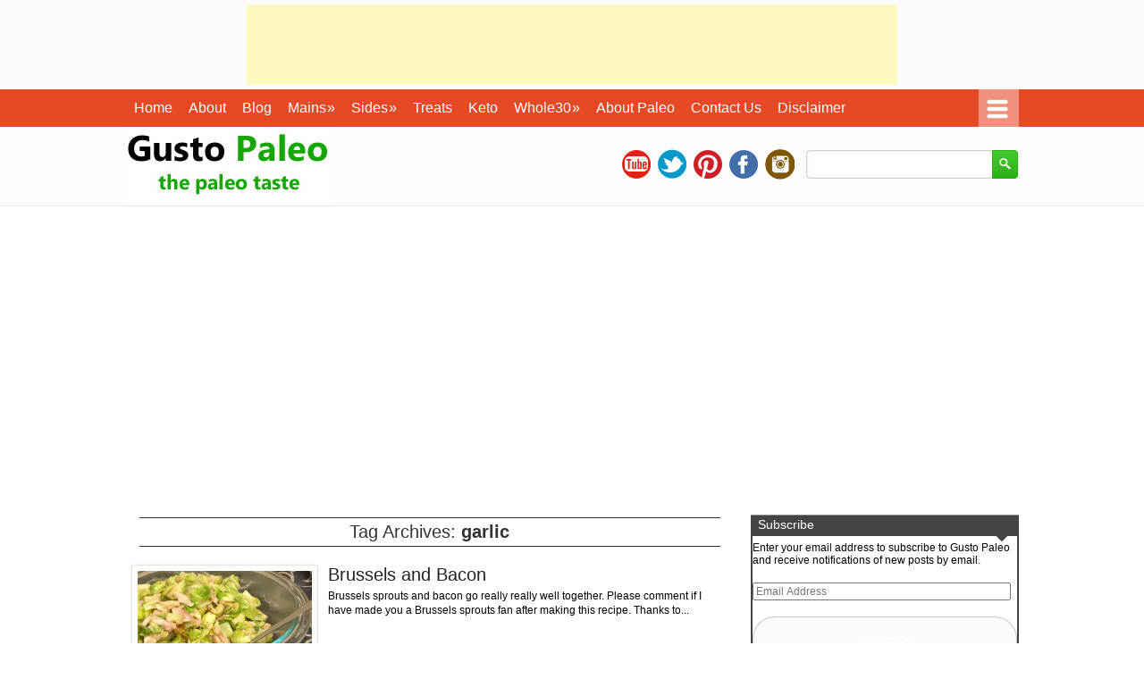

--- FILE ---
content_type: text/html; charset=UTF-8
request_url: https://gustopaleo.com/tag/garlic/
body_size: 28916
content:
<!DOCTYPE html>

<html lang="en">

<head>

<meta charset="UTF-8" />

<meta name="viewport" content="width=device-width; initial-scale=1.0; maximum-scale=1.0; user-scalable=0;" />

	

 

<!-- Magazine3 SEO Starts- http://magazine3.com/ -->

<title>garlic Archives - Gusto Paleo - Gusto Paleo</title>


 

<link rel="canonical" href="https://gustopaleo.com/brussels-and-bacon/" />  

  

<meta name="robots" content="index, follow" />

<!-- Magazine3 SEO ENDS- http://magazine3.com/ -->




<meta name="generator" content="Magazine3 Framework" />  

<link href='http://fonts.googleapis.com/css?family=Source+Sans+Pro:400,300|Nunito:400,300|Lora:400,700,400italic,700italic|Lato:300,400,900italic,700|Open+Sans:400italic,700italic,400,700,300|PT+Sans:400,700|Dosis:400,500,600' rel='stylesheet' type='text/css'>

 <!--[if lt IE 9]>

<script src="https://gustopaleo.com/wp-content/themes/tastyfood-codebase/js/html5.js" type="text/javascript"></script>

<![endif]-->

<!-- OpenGraph Facebook Start --> 


<!-- OpenGraph Facebook Ends -->



 	<!-- Google Fonts -->	 

 	<!-- Google Fonts -->	
 	<!-- Google Fonts -->	
 	<!-- Google Fonts -->	
 	<!-- Google Fonts -->	
 	<!-- Google Fonts -->	
 	<!-- Google Fonts -->	 

 	<!-- Google Fonts -->	 





 <style>

.single-wrapper .entry-content p, .single-wrapper .entry-content  {font-size: 15px !important; }

 .entry-content h1 {font-family: Arial,Helvetica,sans-serif ;font-size: 25px !important; color:  #000 ;}

 .entry-content h2 {font-family:  Arial,Helvetica,sans-serif ;font-size: 24px !important; color:  #000 ;}

 .entry-content h3 {font-family:  Arial,Helvetica,sans-serif ;font-size: 24px !important; color:  #000 ;}

 .entry-content h4 {font-family:  Arial,Helvetica,sans-serif ;font-size: 21px !important; color:  #000 ;}

 .entry-content h5 {font-family:  Arial,Helvetica,sans-serif ;font-size: 16px !important; color:  #000 ;}

 .entry-content h6 {font-family:  Arial,Helvetica,sans-serif ;font-size: 14px !important; color:  #000 ;}



 

  



.entry-content a {

 color: #236CBF !important;

text-decoration : none;

}

.entry-content a:hover	{

 color:#236CBF !important;

text-decoration : none;

}

.single-entry-title{font-family: Lato, sans-serif !important;}



</style>

 

 

<meta name='robots' content='index, follow, max-image-preview:large, max-snippet:-1, max-video-preview:-1' />
	<style>img:is([sizes="auto" i], [sizes^="auto," i]) { contain-intrinsic-size: 3000px 1500px }</style>
	<!-- Jetpack Site Verification Tags -->
<meta name="p:domain_verify" content="b2a0d3b4afcf3d37dfc314d3c215c306" />

	<!-- This site is optimized with the Yoast SEO plugin v25.3.1 - https://yoast.com/wordpress/plugins/seo/ -->
	<link rel="canonical" href="http://gustopaleo.com/tag/garlic/" />
	<meta property="og:locale" content="en_US" />
	<meta property="og:type" content="article" />
	<meta property="og:title" content="garlic Archives - Gusto Paleo" />
	<meta property="og:url" content="http://gustopaleo.com/tag/garlic/" />
	<meta property="og:site_name" content="Gusto Paleo" />
	<script type="application/ld+json" class="yoast-schema-graph">{"@context":"https://schema.org","@graph":[{"@type":"CollectionPage","@id":"http://gustopaleo.com/tag/garlic/","url":"http://gustopaleo.com/tag/garlic/","name":"garlic Archives - Gusto Paleo","isPartOf":{"@id":"http://gustopaleo.com/#website"},"primaryImageOfPage":{"@id":"http://gustopaleo.com/tag/garlic/#primaryimage"},"image":{"@id":"http://gustopaleo.com/tag/garlic/#primaryimage"},"thumbnailUrl":"https://i0.wp.com/gustopaleo.com/wp-content/uploads/2016/07/IMG_2905_brussels.jpg?fit=600%2C578&ssl=1","breadcrumb":{"@id":"http://gustopaleo.com/tag/garlic/#breadcrumb"},"inLanguage":"en"},{"@type":"ImageObject","inLanguage":"en","@id":"http://gustopaleo.com/tag/garlic/#primaryimage","url":"https://i0.wp.com/gustopaleo.com/wp-content/uploads/2016/07/IMG_2905_brussels.jpg?fit=600%2C578&ssl=1","contentUrl":"https://i0.wp.com/gustopaleo.com/wp-content/uploads/2016/07/IMG_2905_brussels.jpg?fit=600%2C578&ssl=1","width":600,"height":578},{"@type":"BreadcrumbList","@id":"http://gustopaleo.com/tag/garlic/#breadcrumb","itemListElement":[{"@type":"ListItem","position":1,"name":"Home","item":"http://gustopaleo.com/"},{"@type":"ListItem","position":2,"name":"garlic"}]},{"@type":"WebSite","@id":"http://gustopaleo.com/#website","url":"http://gustopaleo.com/","name":"Gusto Paleo","description":"The Paleo Taste. Gusto Paleo is about taking traditional recipes and giving them a paleo makeover to enrich your health and how you feel after eating it. \r\n","potentialAction":[{"@type":"SearchAction","target":{"@type":"EntryPoint","urlTemplate":"http://gustopaleo.com/?s={search_term_string}"},"query-input":{"@type":"PropertyValueSpecification","valueRequired":true,"valueName":"search_term_string"}}],"inLanguage":"en"}]}</script>
	<!-- / Yoast SEO plugin. -->


<link rel='dns-prefetch' href='//secure.gravatar.com' />
<link rel='dns-prefetch' href='//www.googletagmanager.com' />
<link rel='dns-prefetch' href='//stats.wp.com' />
<link rel='dns-prefetch' href='//v0.wordpress.com' />
<link rel='dns-prefetch' href='//pagead2.googlesyndication.com' />
<link rel='preconnect' href='//i0.wp.com' />
<link rel="alternate" type="application/rss+xml" title="Gusto Paleo &raquo; Feed" href="https://gustopaleo.com/feed/" />
<link rel="alternate" type="application/rss+xml" title="Gusto Paleo &raquo; Comments Feed" href="https://gustopaleo.com/comments/feed/" />
<link rel="alternate" type="application/rss+xml" title="Gusto Paleo &raquo; garlic Tag Feed" href="https://gustopaleo.com/tag/garlic/feed/" />
<script type="text/javascript">
/* <![CDATA[ */
window._wpemojiSettings = {"baseUrl":"https:\/\/s.w.org\/images\/core\/emoji\/15.1.0\/72x72\/","ext":".png","svgUrl":"https:\/\/s.w.org\/images\/core\/emoji\/15.1.0\/svg\/","svgExt":".svg","source":{"concatemoji":"https:\/\/gustopaleo.com\/wp-includes\/js\/wp-emoji-release.min.js?ver=6.8.1"}};
/*! This file is auto-generated */
!function(i,n){var o,s,e;function c(e){try{var t={supportTests:e,timestamp:(new Date).valueOf()};sessionStorage.setItem(o,JSON.stringify(t))}catch(e){}}function p(e,t,n){e.clearRect(0,0,e.canvas.width,e.canvas.height),e.fillText(t,0,0);var t=new Uint32Array(e.getImageData(0,0,e.canvas.width,e.canvas.height).data),r=(e.clearRect(0,0,e.canvas.width,e.canvas.height),e.fillText(n,0,0),new Uint32Array(e.getImageData(0,0,e.canvas.width,e.canvas.height).data));return t.every(function(e,t){return e===r[t]})}function u(e,t,n){switch(t){case"flag":return n(e,"\ud83c\udff3\ufe0f\u200d\u26a7\ufe0f","\ud83c\udff3\ufe0f\u200b\u26a7\ufe0f")?!1:!n(e,"\ud83c\uddfa\ud83c\uddf3","\ud83c\uddfa\u200b\ud83c\uddf3")&&!n(e,"\ud83c\udff4\udb40\udc67\udb40\udc62\udb40\udc65\udb40\udc6e\udb40\udc67\udb40\udc7f","\ud83c\udff4\u200b\udb40\udc67\u200b\udb40\udc62\u200b\udb40\udc65\u200b\udb40\udc6e\u200b\udb40\udc67\u200b\udb40\udc7f");case"emoji":return!n(e,"\ud83d\udc26\u200d\ud83d\udd25","\ud83d\udc26\u200b\ud83d\udd25")}return!1}function f(e,t,n){var r="undefined"!=typeof WorkerGlobalScope&&self instanceof WorkerGlobalScope?new OffscreenCanvas(300,150):i.createElement("canvas"),a=r.getContext("2d",{willReadFrequently:!0}),o=(a.textBaseline="top",a.font="600 32px Arial",{});return e.forEach(function(e){o[e]=t(a,e,n)}),o}function t(e){var t=i.createElement("script");t.src=e,t.defer=!0,i.head.appendChild(t)}"undefined"!=typeof Promise&&(o="wpEmojiSettingsSupports",s=["flag","emoji"],n.supports={everything:!0,everythingExceptFlag:!0},e=new Promise(function(e){i.addEventListener("DOMContentLoaded",e,{once:!0})}),new Promise(function(t){var n=function(){try{var e=JSON.parse(sessionStorage.getItem(o));if("object"==typeof e&&"number"==typeof e.timestamp&&(new Date).valueOf()<e.timestamp+604800&&"object"==typeof e.supportTests)return e.supportTests}catch(e){}return null}();if(!n){if("undefined"!=typeof Worker&&"undefined"!=typeof OffscreenCanvas&&"undefined"!=typeof URL&&URL.createObjectURL&&"undefined"!=typeof Blob)try{var e="postMessage("+f.toString()+"("+[JSON.stringify(s),u.toString(),p.toString()].join(",")+"));",r=new Blob([e],{type:"text/javascript"}),a=new Worker(URL.createObjectURL(r),{name:"wpTestEmojiSupports"});return void(a.onmessage=function(e){c(n=e.data),a.terminate(),t(n)})}catch(e){}c(n=f(s,u,p))}t(n)}).then(function(e){for(var t in e)n.supports[t]=e[t],n.supports.everything=n.supports.everything&&n.supports[t],"flag"!==t&&(n.supports.everythingExceptFlag=n.supports.everythingExceptFlag&&n.supports[t]);n.supports.everythingExceptFlag=n.supports.everythingExceptFlag&&!n.supports.flag,n.DOMReady=!1,n.readyCallback=function(){n.DOMReady=!0}}).then(function(){return e}).then(function(){var e;n.supports.everything||(n.readyCallback(),(e=n.source||{}).concatemoji?t(e.concatemoji):e.wpemoji&&e.twemoji&&(t(e.twemoji),t(e.wpemoji)))}))}((window,document),window._wpemojiSettings);
/* ]]> */
</script>
<style id='wp-emoji-styles-inline-css' type='text/css'>

	img.wp-smiley, img.emoji {
		display: inline !important;
		border: none !important;
		box-shadow: none !important;
		height: 1em !important;
		width: 1em !important;
		margin: 0 0.07em !important;
		vertical-align: -0.1em !important;
		background: none !important;
		padding: 0 !important;
	}
</style>
<link rel='stylesheet' id='wp-block-library-css' href='https://gustopaleo.com/wp-includes/css/dist/block-library/style.min.css?ver=6.8.1' type='text/css' media='all' />
<style id='classic-theme-styles-inline-css' type='text/css'>
/*! This file is auto-generated */
.wp-block-button__link{color:#fff;background-color:#32373c;border-radius:9999px;box-shadow:none;text-decoration:none;padding:calc(.667em + 2px) calc(1.333em + 2px);font-size:1.125em}.wp-block-file__button{background:#32373c;color:#fff;text-decoration:none}
</style>
<link rel='stylesheet' id='mediaelement-css' href='https://gustopaleo.com/wp-includes/js/mediaelement/mediaelementplayer-legacy.min.css?ver=4.2.17' type='text/css' media='all' />
<link rel='stylesheet' id='wp-mediaelement-css' href='https://gustopaleo.com/wp-includes/js/mediaelement/wp-mediaelement.min.css?ver=6.8.1' type='text/css' media='all' />
<style id='jetpack-sharing-buttons-style-inline-css' type='text/css'>
.jetpack-sharing-buttons__services-list{display:flex;flex-direction:row;flex-wrap:wrap;gap:0;list-style-type:none;margin:5px;padding:0}.jetpack-sharing-buttons__services-list.has-small-icon-size{font-size:12px}.jetpack-sharing-buttons__services-list.has-normal-icon-size{font-size:16px}.jetpack-sharing-buttons__services-list.has-large-icon-size{font-size:24px}.jetpack-sharing-buttons__services-list.has-huge-icon-size{font-size:36px}@media print{.jetpack-sharing-buttons__services-list{display:none!important}}.editor-styles-wrapper .wp-block-jetpack-sharing-buttons{gap:0;padding-inline-start:0}ul.jetpack-sharing-buttons__services-list.has-background{padding:1.25em 2.375em}
</style>
<style id='global-styles-inline-css' type='text/css'>
:root{--wp--preset--aspect-ratio--square: 1;--wp--preset--aspect-ratio--4-3: 4/3;--wp--preset--aspect-ratio--3-4: 3/4;--wp--preset--aspect-ratio--3-2: 3/2;--wp--preset--aspect-ratio--2-3: 2/3;--wp--preset--aspect-ratio--16-9: 16/9;--wp--preset--aspect-ratio--9-16: 9/16;--wp--preset--color--black: #000000;--wp--preset--color--cyan-bluish-gray: #abb8c3;--wp--preset--color--white: #ffffff;--wp--preset--color--pale-pink: #f78da7;--wp--preset--color--vivid-red: #cf2e2e;--wp--preset--color--luminous-vivid-orange: #ff6900;--wp--preset--color--luminous-vivid-amber: #fcb900;--wp--preset--color--light-green-cyan: #7bdcb5;--wp--preset--color--vivid-green-cyan: #00d084;--wp--preset--color--pale-cyan-blue: #8ed1fc;--wp--preset--color--vivid-cyan-blue: #0693e3;--wp--preset--color--vivid-purple: #9b51e0;--wp--preset--gradient--vivid-cyan-blue-to-vivid-purple: linear-gradient(135deg,rgba(6,147,227,1) 0%,rgb(155,81,224) 100%);--wp--preset--gradient--light-green-cyan-to-vivid-green-cyan: linear-gradient(135deg,rgb(122,220,180) 0%,rgb(0,208,130) 100%);--wp--preset--gradient--luminous-vivid-amber-to-luminous-vivid-orange: linear-gradient(135deg,rgba(252,185,0,1) 0%,rgba(255,105,0,1) 100%);--wp--preset--gradient--luminous-vivid-orange-to-vivid-red: linear-gradient(135deg,rgba(255,105,0,1) 0%,rgb(207,46,46) 100%);--wp--preset--gradient--very-light-gray-to-cyan-bluish-gray: linear-gradient(135deg,rgb(238,238,238) 0%,rgb(169,184,195) 100%);--wp--preset--gradient--cool-to-warm-spectrum: linear-gradient(135deg,rgb(74,234,220) 0%,rgb(151,120,209) 20%,rgb(207,42,186) 40%,rgb(238,44,130) 60%,rgb(251,105,98) 80%,rgb(254,248,76) 100%);--wp--preset--gradient--blush-light-purple: linear-gradient(135deg,rgb(255,206,236) 0%,rgb(152,150,240) 100%);--wp--preset--gradient--blush-bordeaux: linear-gradient(135deg,rgb(254,205,165) 0%,rgb(254,45,45) 50%,rgb(107,0,62) 100%);--wp--preset--gradient--luminous-dusk: linear-gradient(135deg,rgb(255,203,112) 0%,rgb(199,81,192) 50%,rgb(65,88,208) 100%);--wp--preset--gradient--pale-ocean: linear-gradient(135deg,rgb(255,245,203) 0%,rgb(182,227,212) 50%,rgb(51,167,181) 100%);--wp--preset--gradient--electric-grass: linear-gradient(135deg,rgb(202,248,128) 0%,rgb(113,206,126) 100%);--wp--preset--gradient--midnight: linear-gradient(135deg,rgb(2,3,129) 0%,rgb(40,116,252) 100%);--wp--preset--font-size--small: 13px;--wp--preset--font-size--medium: 20px;--wp--preset--font-size--large: 36px;--wp--preset--font-size--x-large: 42px;--wp--preset--spacing--20: 0.44rem;--wp--preset--spacing--30: 0.67rem;--wp--preset--spacing--40: 1rem;--wp--preset--spacing--50: 1.5rem;--wp--preset--spacing--60: 2.25rem;--wp--preset--spacing--70: 3.38rem;--wp--preset--spacing--80: 5.06rem;--wp--preset--shadow--natural: 6px 6px 9px rgba(0, 0, 0, 0.2);--wp--preset--shadow--deep: 12px 12px 50px rgba(0, 0, 0, 0.4);--wp--preset--shadow--sharp: 6px 6px 0px rgba(0, 0, 0, 0.2);--wp--preset--shadow--outlined: 6px 6px 0px -3px rgba(255, 255, 255, 1), 6px 6px rgba(0, 0, 0, 1);--wp--preset--shadow--crisp: 6px 6px 0px rgba(0, 0, 0, 1);}:where(.is-layout-flex){gap: 0.5em;}:where(.is-layout-grid){gap: 0.5em;}body .is-layout-flex{display: flex;}.is-layout-flex{flex-wrap: wrap;align-items: center;}.is-layout-flex > :is(*, div){margin: 0;}body .is-layout-grid{display: grid;}.is-layout-grid > :is(*, div){margin: 0;}:where(.wp-block-columns.is-layout-flex){gap: 2em;}:where(.wp-block-columns.is-layout-grid){gap: 2em;}:where(.wp-block-post-template.is-layout-flex){gap: 1.25em;}:where(.wp-block-post-template.is-layout-grid){gap: 1.25em;}.has-black-color{color: var(--wp--preset--color--black) !important;}.has-cyan-bluish-gray-color{color: var(--wp--preset--color--cyan-bluish-gray) !important;}.has-white-color{color: var(--wp--preset--color--white) !important;}.has-pale-pink-color{color: var(--wp--preset--color--pale-pink) !important;}.has-vivid-red-color{color: var(--wp--preset--color--vivid-red) !important;}.has-luminous-vivid-orange-color{color: var(--wp--preset--color--luminous-vivid-orange) !important;}.has-luminous-vivid-amber-color{color: var(--wp--preset--color--luminous-vivid-amber) !important;}.has-light-green-cyan-color{color: var(--wp--preset--color--light-green-cyan) !important;}.has-vivid-green-cyan-color{color: var(--wp--preset--color--vivid-green-cyan) !important;}.has-pale-cyan-blue-color{color: var(--wp--preset--color--pale-cyan-blue) !important;}.has-vivid-cyan-blue-color{color: var(--wp--preset--color--vivid-cyan-blue) !important;}.has-vivid-purple-color{color: var(--wp--preset--color--vivid-purple) !important;}.has-black-background-color{background-color: var(--wp--preset--color--black) !important;}.has-cyan-bluish-gray-background-color{background-color: var(--wp--preset--color--cyan-bluish-gray) !important;}.has-white-background-color{background-color: var(--wp--preset--color--white) !important;}.has-pale-pink-background-color{background-color: var(--wp--preset--color--pale-pink) !important;}.has-vivid-red-background-color{background-color: var(--wp--preset--color--vivid-red) !important;}.has-luminous-vivid-orange-background-color{background-color: var(--wp--preset--color--luminous-vivid-orange) !important;}.has-luminous-vivid-amber-background-color{background-color: var(--wp--preset--color--luminous-vivid-amber) !important;}.has-light-green-cyan-background-color{background-color: var(--wp--preset--color--light-green-cyan) !important;}.has-vivid-green-cyan-background-color{background-color: var(--wp--preset--color--vivid-green-cyan) !important;}.has-pale-cyan-blue-background-color{background-color: var(--wp--preset--color--pale-cyan-blue) !important;}.has-vivid-cyan-blue-background-color{background-color: var(--wp--preset--color--vivid-cyan-blue) !important;}.has-vivid-purple-background-color{background-color: var(--wp--preset--color--vivid-purple) !important;}.has-black-border-color{border-color: var(--wp--preset--color--black) !important;}.has-cyan-bluish-gray-border-color{border-color: var(--wp--preset--color--cyan-bluish-gray) !important;}.has-white-border-color{border-color: var(--wp--preset--color--white) !important;}.has-pale-pink-border-color{border-color: var(--wp--preset--color--pale-pink) !important;}.has-vivid-red-border-color{border-color: var(--wp--preset--color--vivid-red) !important;}.has-luminous-vivid-orange-border-color{border-color: var(--wp--preset--color--luminous-vivid-orange) !important;}.has-luminous-vivid-amber-border-color{border-color: var(--wp--preset--color--luminous-vivid-amber) !important;}.has-light-green-cyan-border-color{border-color: var(--wp--preset--color--light-green-cyan) !important;}.has-vivid-green-cyan-border-color{border-color: var(--wp--preset--color--vivid-green-cyan) !important;}.has-pale-cyan-blue-border-color{border-color: var(--wp--preset--color--pale-cyan-blue) !important;}.has-vivid-cyan-blue-border-color{border-color: var(--wp--preset--color--vivid-cyan-blue) !important;}.has-vivid-purple-border-color{border-color: var(--wp--preset--color--vivid-purple) !important;}.has-vivid-cyan-blue-to-vivid-purple-gradient-background{background: var(--wp--preset--gradient--vivid-cyan-blue-to-vivid-purple) !important;}.has-light-green-cyan-to-vivid-green-cyan-gradient-background{background: var(--wp--preset--gradient--light-green-cyan-to-vivid-green-cyan) !important;}.has-luminous-vivid-amber-to-luminous-vivid-orange-gradient-background{background: var(--wp--preset--gradient--luminous-vivid-amber-to-luminous-vivid-orange) !important;}.has-luminous-vivid-orange-to-vivid-red-gradient-background{background: var(--wp--preset--gradient--luminous-vivid-orange-to-vivid-red) !important;}.has-very-light-gray-to-cyan-bluish-gray-gradient-background{background: var(--wp--preset--gradient--very-light-gray-to-cyan-bluish-gray) !important;}.has-cool-to-warm-spectrum-gradient-background{background: var(--wp--preset--gradient--cool-to-warm-spectrum) !important;}.has-blush-light-purple-gradient-background{background: var(--wp--preset--gradient--blush-light-purple) !important;}.has-blush-bordeaux-gradient-background{background: var(--wp--preset--gradient--blush-bordeaux) !important;}.has-luminous-dusk-gradient-background{background: var(--wp--preset--gradient--luminous-dusk) !important;}.has-pale-ocean-gradient-background{background: var(--wp--preset--gradient--pale-ocean) !important;}.has-electric-grass-gradient-background{background: var(--wp--preset--gradient--electric-grass) !important;}.has-midnight-gradient-background{background: var(--wp--preset--gradient--midnight) !important;}.has-small-font-size{font-size: var(--wp--preset--font-size--small) !important;}.has-medium-font-size{font-size: var(--wp--preset--font-size--medium) !important;}.has-large-font-size{font-size: var(--wp--preset--font-size--large) !important;}.has-x-large-font-size{font-size: var(--wp--preset--font-size--x-large) !important;}
:where(.wp-block-post-template.is-layout-flex){gap: 1.25em;}:where(.wp-block-post-template.is-layout-grid){gap: 1.25em;}
:where(.wp-block-columns.is-layout-flex){gap: 2em;}:where(.wp-block-columns.is-layout-grid){gap: 2em;}
:root :where(.wp-block-pullquote){font-size: 1.5em;line-height: 1.6;}
</style>
<link rel='stylesheet' id='dgd-scrollbox-plugin-core-css' href='https://gustopaleo.com/wp-content/plugins/dreamgrow-scroll-triggered-box/css/style.css?ver=2.3' type='text/css' media='all' />
<link rel='stylesheet' id='yumprint-recipe-theme-layout-css' href='http://gustopaleo.com/wp-content/plugins/recipe-card/css/layout.css?ver=6.8.1' type='text/css' media='all' />
<link rel='stylesheet' id='simple-instagram-public-styles-css' href='https://gustopaleo.com/wp-content/plugins/simple-instagram/public/assets/css/public.css?ver=6.8.1' type='text/css' media='all' />
<link rel='stylesheet' id='style-css' href='https://gustopaleo.com/wp-content/themes/tastyfood/style.css?ver=6.8.1' type='text/css' media='all' />
<style id='akismet-widget-style-inline-css' type='text/css'>

			.a-stats {
				--akismet-color-mid-green: #357b49;
				--akismet-color-white: #fff;
				--akismet-color-light-grey: #f6f7f7;

				max-width: 350px;
				width: auto;
			}

			.a-stats * {
				all: unset;
				box-sizing: border-box;
			}

			.a-stats strong {
				font-weight: 600;
			}

			.a-stats a.a-stats__link,
			.a-stats a.a-stats__link:visited,
			.a-stats a.a-stats__link:active {
				background: var(--akismet-color-mid-green);
				border: none;
				box-shadow: none;
				border-radius: 8px;
				color: var(--akismet-color-white);
				cursor: pointer;
				display: block;
				font-family: -apple-system, BlinkMacSystemFont, 'Segoe UI', 'Roboto', 'Oxygen-Sans', 'Ubuntu', 'Cantarell', 'Helvetica Neue', sans-serif;
				font-weight: 500;
				padding: 12px;
				text-align: center;
				text-decoration: none;
				transition: all 0.2s ease;
			}

			/* Extra specificity to deal with TwentyTwentyOne focus style */
			.widget .a-stats a.a-stats__link:focus {
				background: var(--akismet-color-mid-green);
				color: var(--akismet-color-white);
				text-decoration: none;
			}

			.a-stats a.a-stats__link:hover {
				filter: brightness(110%);
				box-shadow: 0 4px 12px rgba(0, 0, 0, 0.06), 0 0 2px rgba(0, 0, 0, 0.16);
			}

			.a-stats .count {
				color: var(--akismet-color-white);
				display: block;
				font-size: 1.5em;
				line-height: 1.4;
				padding: 0 13px;
				white-space: nowrap;
			}
		
</style>
<link rel='stylesheet' id='jetpack-subscriptions-css' href='https://gustopaleo.com/wp-content/plugins/jetpack/modules/subscriptions/subscriptions.css?ver=14.7' type='text/css' media='all' />
<style id='jetpack_facebook_likebox-inline-css' type='text/css'>
.widget_facebook_likebox {
	overflow: hidden;
}

</style>
<script type="text/javascript" src="https://gustopaleo.com/wp-includes/js/jquery/jquery.min.js?ver=3.7.1" id="jquery-core-js"></script>
<script type="text/javascript" src="https://gustopaleo.com/wp-includes/js/jquery/jquery-migrate.min.js?ver=3.4.1" id="jquery-migrate-js"></script>
<script type="text/javascript" src="https://gustopaleo.com/wp-content/plugins/wordpress-author-box/script.js?ver=6.8.1" id="easytabs-js"></script>
<script type="text/javascript" id="dgd-scrollbox-plugin-js-extra">
/* <![CDATA[ */
var $DGD = {"ajaxurl":"\/wp-admin\/admin-ajax.php","nonce":"30bbe62a3c","debug":"","permalink":"https:\/\/gustopaleo.com\/brussels-and-bacon\/","title":"Brussels and Bacon","thumbnail":"https:\/\/i0.wp.com\/gustopaleo.com\/wp-content\/uploads\/2016\/07\/IMG_2905_brussels.jpg?fit=600%2C578&ssl=1","scripthost":"\/wp-content\/plugins\/dreamgrow-scroll-triggered-box\/","scrollboxes":[]};
/* ]]> */
</script>
<script type="text/javascript" src="https://gustopaleo.com/wp-content/plugins/dreamgrow-scroll-triggered-box/js/script.js?ver=2.3" id="dgd-scrollbox-plugin-js"></script>
<script type="text/javascript" src="http://gustopaleo.com/wp-content/plugins/recipe-card/js/post.js?ver=6.8.1" id="yumprint-recipe-post-js"></script>

<!-- Google tag (gtag.js) snippet added by Site Kit -->

<!-- Google Analytics snippet added by Site Kit -->
<script type="text/javascript" src="https://www.googletagmanager.com/gtag/js?id=GT-MRQFBBX6" id="google_gtagjs-js" async></script>
<script type="text/javascript" id="google_gtagjs-js-after">
/* <![CDATA[ */
window.dataLayer = window.dataLayer || [];function gtag(){dataLayer.push(arguments);}
gtag("set","linker",{"domains":["gustopaleo.com"]});
gtag("js", new Date());
gtag("set", "developer_id.dZTNiMT", true);
gtag("config", "GT-MRQFBBX6");
 window._googlesitekit = window._googlesitekit || {}; window._googlesitekit.throttledEvents = []; window._googlesitekit.gtagEvent = (name, data) => { var key = JSON.stringify( { name, data } ); if ( !! window._googlesitekit.throttledEvents[ key ] ) { return; } window._googlesitekit.throttledEvents[ key ] = true; setTimeout( () => { delete window._googlesitekit.throttledEvents[ key ]; }, 5 ); gtag( "event", name, { ...data, event_source: "site-kit" } ); }; 
/* ]]> */
</script>

<!-- End Google tag (gtag.js) snippet added by Site Kit -->
<script type="text/javascript" src="https://gustopaleo.com/wp-content/themes/tastyfood-codebase/js/superfish.js?ver=6.8.1" id="superfish-js"></script>
<script type="text/javascript" src="https://gustopaleo.com/wp-content/themes/tastyfood-codebase/js/js.js?ver=6.8.1" id="js-js"></script>
<link rel="https://api.w.org/" href="https://gustopaleo.com/wp-json/" /><link rel="alternate" title="JSON" type="application/json" href="https://gustopaleo.com/wp-json/wp/v2/tags/36" /><link rel="EditURI" type="application/rsd+xml" title="RSD" href="https://gustopaleo.com/xmlrpc.php?rsd" />
<meta name="generator" content="WordPress 6.8.1" />
<meta name="generator" content="Site Kit by Google 1.155.0" /><script type="text/javascript">
	window.yumprintRecipePlugin = "http://gustopaleo.com/wp-content/plugins/recipe-card";
	window.yumprintRecipeAjaxUrl = "https://gustopaleo.com/wp-admin/admin-ajax.php";
	window.yumprintRecipeUrl = "https://gustopaleo.com/";
</script><!--[if lte IE 8]>
<script type="text/javascript">
    window.yumprintRecipeDisabled = true;
</script>
<![endif]-->
<style type="text/css">	@import url(http://fonts.googleapis.com/css?family=Pacifico|Arimo);    .blog-yumprint-recipe .blog-yumprint-recipe-title {
    	color: rgb(100,175,30);
    }
    .blog-yumprint-recipe .blog-yumprint-subheader, .blog-yumprint-recipe .blog-yumprint-infobar-section-title, .blog-yumprint-recipe .blog-yumprint-infobox-section-title, .blog-yumprint-nutrition-section-title {
        color: rgb(100,175,30);
    }
    .blog-yumprint-recipe .blog-yumprint-save, .blog-yumprint-recipe .blog-yumprint-header .blog-yumprint-save a {
    	background-color: rgb(145,196,20);
    	color: #ffffff !important;
    }
    .blog-yumprint-recipe .blog-yumprint-save:hover, .blog-yumprint-recipe .blog-yumprint-header .blog-yumprint-save:hover a {
    	background-color: #a4de17;
    }
    .blog-yumprint-recipe .blog-yumprint-adapted-link, .blog-yumprint-nutrition-more, .blog-yumprint-report-error {
        color: rgb(145,196,20);
    }
    .blog-yumprint-recipe .blog-yumprint-infobar-section-data, .blog-yumprint-recipe .blog-yumprint-infobox-section-data, .blog-yumprint-recipe .blog-yumprint-adapted, .blog-yumprint-recipe .blog-yumprint-author, .blog-yumprint-recipe .blog-yumprint-serves, .blog-yumprint-nutrition-section-data {
        color: #8C8C8C;
    }
    .blog-yumprint-recipe .blog-yumprint-recipe-summary, .blog-yumprint-recipe .blog-yumprint-ingredient-item, .blog-yumprint-recipe .blog-yumprint-method-item, .blog-yumprint-recipe .blog-yumprint-note-item, .blog-yumprint-write-review, .blog-yumprint-nutrition-box {
        color: rgb(65, 65, 65);
    }
    .blog-yumprint-write-review:hover, .blog-yumprint-nutrition-more:hover, .blog-yumprint-recipe .blog-yumprint-adapted-link:hover {
        color: #a4de17;
    }
    .blog-yumprint-recipe .blog-yumprint-nutrition-bar:hover .blog-yumprint-nutrition-section-title {
        color: #73c922;
    }
    .blog-yumprint-recipe .blog-yumprint-nutrition-bar:hover .blog-yumprint-nutrition-section-data {
        color: #a6a6a6;
    }

    .blog-yumprint-recipe .blog-yumprint-print {
    	background-color: #BEBEBE;
    	color: #ffffff;
    }
    .blog-yumprint-recipe .blog-yumprint-print:hover {
    	background-color: #d8d8d8;
    }
    .blog-yumprint-recipe {
    	background-color: white;
    	border-color: rgb(220, 220, 220);
    	border-style: none;
    	border-width: 1px;
    	border-radius: 0px;
    }
    .blog-yumprint-recipe .blog-yumprint-recipe-contents {
    	border-top-color: rgb(220, 220, 220);
    	border-top-width: 1px;
    	border-top-style: dashed;
    }
    .blog-yumprint-recipe .blog-yumprint-info-bar, .blog-yumprint-recipe .blog-yumprint-nutrition-bar, .blog-yumprint-nutrition-border {
    	border-top-color: rgb(220, 220, 220);
    	border-top-width: 1px;
    	border-top-style: dashed;
    }
    .blog-yumprint-nutrition-line, .blog-yumprint-nutrition-thick-line, .blog-yumprint-nutrition-very-thick-line {
    	border-top-color: rgb(220, 220, 220);
    }
    .blog-yumprint-recipe .blog-yumprint-info-box, .blog-yumprint-nutrition-box {
    	background-color: white;
    	border-color: rgb(220, 220, 220);
    	border-style: dashed;
    	border-width: 1px;
    	border-radius: 0px;
    }
    .blog-yumprint-recipe .blog-yumprint-recipe-title {
		font-family: Pacifico, Helvetica Neue, Helvetica, Tahoma, Sans Serif, Sans;
		font-size: 28px;
		font-weight: normal;
		font-style: normal;
		text-transform: none;
		text-decoration: none;
    }
    .blog-yumprint-recipe .blog-yumprint-subheader {
		font-family: Pacifico, Helvetica Neue, Helvetica, Tahoma, Sans Serif, Sans;
		font-size: 20px;
		font-weight: normal;
		font-style: normal;
		text-transform: none;
		text-decoration: none;
    }
    .blog-yumprint-recipe .blog-yumprint-recipe-summary, .blog-yumprint-recipe .blog-yumprint-ingredients, .blog-yumprint-recipe .blog-yumprint-methods, .blog-yumprint-recipe .blog-yumprint-notes, .blog-yumprint-write-review, .blog-yumprint-nutrition-box {
		font-family: Arimo, Helvetica Neue, Helvetica, Tahoma, Sans Serif, Sans;
		font-size: 15px;
		font-weight: normal;
		font-style: normal;
		text-transform: none;
		text-decoration: none;
    }
    .blog-yumprint-recipe .blog-yumprint-info-bar, .blog-yumprint-recipe .blog-yumprint-info-box, .blog-yumprint-recipe .blog-yumprint-adapted, .blog-yumprint-recipe .blog-yumprint-author, .blog-yumprint-recipe .blog-yumprint-serves, .blog-yumprint-recipe .blog-yumprint-infobar-section-title, .blog-yumprint-recipe .blog-yumprint-infobox-section-title,.blog-yumprint-recipe .blog-yumprint-nutrition-bar, .blog-yumprint-nutrition-section-title, .blog-yumprint-nutrition-more {
		font-family: Arimo, Helvetica Neue, Helvetica, Tahoma, Sans Serif, Sans;
		font-size: 15px;
		font-weight: normal;
		font-style: normal;
		text-transform: none;
		text-decoration: none;
    }
    .blog-yumprint-recipe .blog-yumprint-action {
		font-family: Arimo, Helvetica Neue, Helvetica, Tahoma, Sans Serif, Sans;
		font-size: 15px;
		font-weight: normal;
		font-style: normal;
		text-transform: none;
		text-decoration: none;
    }    .blog-yumprint-header {
        width: 100% !important;
    }    </style>	<style>img#wpstats{display:none}</style>
		<meta name="google-site-verification" content="6ormBdbsvx5MEt31_LsmFemiKWZfN_TxiFhVQWPnsjE" /><link rel="shortcut icon" href="http://gustopaleo.com/wp-content/uploads/2015/06/favicon64.ico"/>
<!-- Google AdSense meta tags added by Site Kit -->
<meta name="google-adsense-platform-account" content="ca-host-pub-2644536267352236">
<meta name="google-adsense-platform-domain" content="sitekit.withgoogle.com">
<!-- End Google AdSense meta tags added by Site Kit -->
<style type="text/css">.recentcomments a{display:inline !important;padding:0 !important;margin:0 !important;}</style>
<!-- Google AdSense snippet added by Site Kit -->
<script type="text/javascript" async="async" src="https://pagead2.googlesyndication.com/pagead/js/adsbygoogle.js?client=ca-pub-1203351283587741&amp;host=ca-host-pub-2644536267352236" crossorigin="anonymous"></script>

<!-- End Google AdSense snippet added by Site Kit -->
<meta data-pso-pv="1.2.1" data-pso-pt="archive" data-pso-th="cc7b118e8782ee6254fbae33cbb0d252"><script async src="//pagead2.googlesyndication.com/pagead/js/adsbygoogle.js"></script><script pagespeed_no_defer="" data-pso-version="20170502_060509">window.dynamicgoogletags={config:[]};dynamicgoogletags.config=["ca-pub-9528246209326645",[[[["HEADER",0,null,[]],["10px","38px",1],3,[1],"9257470010",0],[["DIV",null,"content",[]],["10px","10px",1],3,[3],"1734203218",0]]],[[[],[[["BODY",0,null,[]],["10px","10px",1],1,[4],null,0,null,null,2],[["NAV",0,null,[]],["10px","10px",1],0,[4],null,0,null,null,8],[["HEADER",0,null,[]],["10px","10px",1],0,[4],null,0,null,null,4],[["DIV",null,"header",[]],["10px","10px",1],1,[4],null,0,null,null,5],[["DIV",null,"header",[]],["10px","10px",1],2,[2],null,0,null,null,5],[["HEADER",0,null,[]],["15px","10px",1],3,[2],null,0,null,null,4],[["DIV",null,"pag",[]],["8px","10px",1],0,[1],null,0,null,null,7],[["DIV",null,null,["pagination"]],["10px","10px",1],1,[1],null,0,null,null,9],[["DIV",null,null,["pagination"]],["10px","10px",1],2,[1],null,0,null,null,9],[["DIV",null,"pag",[]],["10px","10px",1],3,[1],null,0,null,null,7],[["ASIDE",null,"blog_subscription-4",[]],["10px","18px",1],3,[1],null,0,null,null,7],[["ASIDE",null,"categories-6",[]],["10px","10px",1],0,[1],null,0,null,null,7],[["ASIDE",null,"categories-6",[]],["10px","18px",1],3,[1],null,0,null,null,7],[["ASIDE",null,"recent-comments-5",[]],["10px","18px",1],3,[1],null,0,null,null,7],[["DIV",null,"sidebar",[]],["10px","10px",1],3,[3],null,0,null,null,5],[["DIV",null,null,["footer2-wrapper"]],["10px","10px",1],1,[3],null,0,null,null,4],[["DIV",null,null,["menu-footer-menu-container"]],["10px","10px",1],3,[3],null,0,null,null,10],[["DIV",null,null,["footer2-wrapper"]],["10px","10px",1],2,[5],null,0,null,null,4],[["DIV",null,null,["footer2-wrapper"]],["10px","10px",1],3,[5],null,0,null,null,4],[["DIV",null,"bottomfooter",[]],["10px","10px",1],0,[5],null,0,null,null,6],[["DIV",null,"bottomfooter",[]],["10px","10px",1],3,[5],null,0,null,null,6],[["BODY",0,null,[]],["10px","10px",1],2,[5],null,0,null,null,2],[["DIV",0,null,["bottom-recentpost-wrapper-cat"],1],["10px","10px",0],0,[0],null,0],[["DIV",0,null,["bottom-recentpost-wrapper-cat"],2],["10px","10px",0],0,[0],null,0],[["DIV",0,null,["bottom-recentpost-wrapper-cat"],-1],["10px","10px",0],3,[0],null,0],[["DIV",1,null,["bottom-recentpost-wrapper-cat"],1],["10px","10px",0],0,[0],null,0],[["DIV",1,null,["bottom-recentpost-wrapper-cat"],2],["10px","10px",0],0,[0],null,0],[["DIV",1,null,["bottom-recentpost-wrapper-cat"],-1],["10px","2px",0],3,[0],null,0,null,null,12],[["DIV",2,null,["bottom-recentpost-wrapper-cat"],1],["10px","10px",0],0,[0],null,0],[["DIV",2,null,["bottom-recentpost-wrapper-cat"],2],["10px","10px",0],0,[0],null,0],[["DIV",2,null,["bottom-recentpost-wrapper-cat"],-1],["10px","2px",0],3,[0],null,0,null,null,12],[["DIV",null,null,["search-form-default"]],["10px","10px",1],0,[2],null,0,null,null,8],[["DIV",null,"content",[]],["10px","10px",1],3,[0],null,0,null,null,5],[["DIV",0,null,["bottom-recentpost-wrapper-cat"],3],["10px","10px",0],0,[0],null,0],[["DIV",1,null,["bottom-recentpost-wrapper-cat"],3],["10px","10px",0],0,[0],null,0],[["DIV",2,null,["bottom-recentpost-wrapper-cat"],3],["10px","10px",0],0,[0],null,0]],["1090421210","2567154417","4043887610","5520620814","6997354018"],["DIV",null,null,["bottom-recentpost-wrapper-cat"]],"20170214_040801",3]],"WordPressArchive","8766445614",null,0.01,null,[null,1494920325214],0.01,1,null,null,"http://gustopaleo.com"];(function(){var h=this,aa=function(a){var b=typeof a;if("object"==b)if(a){if(a instanceof Array)return"array";if(a instanceof Object)return b;var c=Object.prototype.toString.call(a);if("[object Window]"==c)return"object";if("[object Array]"==c||"number"==typeof a.length&&"undefined"!=typeof a.splice&&"undefined"!=typeof a.propertyIsEnumerable&&!a.propertyIsEnumerable("splice"))return"array";if("[object Function]"==c||"undefined"!=typeof a.call&&"undefined"!=typeof a.propertyIsEnumerable&&!a.propertyIsEnumerable("call"))return"function"}else return"null";
else if("function"==b&&"undefined"==typeof a.call)return"object";return b},p=function(a){return"number"==typeof a},ba=function(a,b){var c=Array.prototype.slice.call(arguments,1);return function(){var b=c.slice();b.push.apply(b,arguments);return a.apply(this,b)}},r=function(a,b){function c(){}c.prototype=b.prototype;a.Sa=b.prototype;a.prototype=new c;a.prototype.constructor=a;a.Ua=function(a,c,f){for(var d=Array(arguments.length-2),e=2;e<arguments.length;e++)d[e-2]=arguments[e];return b.prototype[c].apply(a,
d)}};var ca=document,da=window;var ea=String.prototype.trim?function(a){return a.trim()}:function(a){return a.replace(/^[\s\xa0]+|[\s\xa0]+$/g,"")},fa=function(a,b){return a<b?-1:a>b?1:0},ga=function(a){return String(a).replace(/\-([a-z])/g,function(a,c){return c.toUpperCase()})};var ha=Array.prototype.forEach?function(a,b,c){Array.prototype.forEach.call(a,b,c)}:function(a,b,c){for(var d=a.length,e="string"==typeof a?a.split(""):a,f=0;f<d;f++)f in e&&b.call(c,e[f],f,a)};var t;a:{var ia=h.navigator;if(ia){var ja=ia.userAgent;if(ja){t=ja;break a}}t=""}var v=function(a){return-1!=t.indexOf(a)};var ka=function(a){ka[" "](a);return a};ka[" "]=function(){};var ma=function(a,b){var c=la;Object.prototype.hasOwnProperty.call(c,a)||(c[a]=b(a))};var na=v("Opera"),w=v("Trident")||v("MSIE"),oa=v("Edge"),pa=v("Gecko")&&!(-1!=t.toLowerCase().indexOf("webkit")&&!v("Edge"))&&!(v("Trident")||v("MSIE"))&&!v("Edge"),qa=-1!=t.toLowerCase().indexOf("webkit")&&!v("Edge"),ra=function(){var a=h.document;return a?a.documentMode:void 0},sa;
a:{var ta="",ua=function(){var a=t;if(pa)return/rv\:([^\);]+)(\)|;)/.exec(a);if(oa)return/Edge\/([\d\.]+)/.exec(a);if(w)return/\b(?:MSIE|rv)[: ]([^\);]+)(\)|;)/.exec(a);if(qa)return/WebKit\/(\S+)/.exec(a);if(na)return/(?:Version)[ \/]?(\S+)/.exec(a)}();ua&&(ta=ua?ua[1]:"");if(w){var va=ra();if(null!=va&&va>parseFloat(ta)){sa=String(va);break a}}sa=ta}
var wa=sa,la={},xa=function(a){ma(a,function(){for(var b=0,c=ea(String(wa)).split("."),d=ea(String(a)).split("."),e=Math.max(c.length,d.length),f=0;0==b&&f<e;f++){var g=c[f]||"",k=d[f]||"";do{g=/(\d*)(\D*)(.*)/.exec(g)||["","","",""];k=/(\d*)(\D*)(.*)/.exec(k)||["","","",""];if(0==g[0].length&&0==k[0].length)break;b=fa(0==g[1].length?0:parseInt(g[1],10),0==k[1].length?0:parseInt(k[1],10))||fa(0==g[2].length,0==k[2].length)||fa(g[2],k[2]);g=g[3];k=k[3]}while(0==b)}return 0<=b})},ya;var za=h.document;
ya=za&&w?ra()||("CSS1Compat"==za.compatMode?parseInt(wa,10):5):void 0;var Aa;if(!(Aa=!pa&&!w)){var Ba;if(Ba=w)Ba=9<=Number(ya);Aa=Ba}Aa||pa&&xa("1.9.1");w&&xa("9");var x=function(a,b,c,d){this.top=a;this.right=b;this.bottom=c;this.left=d};x.prototype.floor=function(){this.top=Math.floor(this.top);this.right=Math.floor(this.right);this.bottom=Math.floor(this.bottom);this.left=Math.floor(this.left);return this};var Da=function(){var a=Ca;try{var b;if(b=!!a&&null!=a.location.href)a:{try{ka(a.foo);b=!0;break a}catch(c){}b=!1}return b}catch(c){return!1}},Ea=function(a,b){for(var c in a)Object.prototype.hasOwnProperty.call(a,c)&&b.call(void 0,a[c],c,a)};var Fa=function(){var a=!1;try{var b=Object.defineProperty({},"passive",{get:function(){a=!0}});h.addEventListener("test",null,b)}catch(c){}return a}();var Ga=function(a){h.google_image_requests||(h.google_image_requests=[]);var b=h.document.createElement("img");b.src=a;h.google_image_requests.push(b)};var Ha=!!window.google_async_iframe_id,Ca=Ha&&window.parent||window;var Ia=function(a,b,c,d,e){this.ma=c||4E3;this.H=a||"&";this.ya=b||",$";this.T=void 0!==d?d:"trn";this.Ta=e||null;this.xa=!1;this.V={};this.Ka=0;this.L=[]},Ka=function(a,b,c,d,e){var f=[];Ea(a,function(a,k){(a=Ja(a,b,c,d,e))&&f.push(k+"="+a)});return f.join(b)},Ja=function(a,b,c,d,e){if(null==a)return"";b=b||"&";c=c||",$";"string"==typeof c&&(c=c.split(""));if(a instanceof Array){if(d=d||0,d<c.length){for(var f=[],g=0;g<a.length;g++)f.push(Ja(a[g],b,c,d+1,e));return f.join(c[d])}}else if("object"==
typeof a)return e=e||0,2>e?encodeURIComponent(Ka(a,b,c,d,e+1)):"...";return encodeURIComponent(String(a))},Ma=function(a,b,c,d){b=b+"//"+c+d;var e=La(a)-d.length-0;if(0>e)return"";a.L.sort(function(a,b){return a-b});d=null;c="";for(var f=0;f<a.L.length;f++)for(var g=a.L[f],k=a.V[g],m=0;m<k.length;m++){if(!e){d=null==d?g:d;break}var l=Ka(k[m],a.H,a.ya);if(l){l=c+l;if(e>=l.length){e-=l.length;b+=l;c=a.H;break}else a.xa&&(c=e,l[c-1]==a.H&&--c,b+=l.substr(0,c),c=a.H,e=0);d=null==d?g:d}}f="";a.T&&null!=
d&&(f=c+a.T+"="+(a.Ta||d));return b+f+""},La=function(a){if(!a.T)return a.ma;var b=1,c;for(c in a.V)b=c.length>b?c.length:b;return a.ma-a.T.length-b-a.H.length-1};var Pa=function(a,b,c,d){var e=Na;if((c?e.Qa:Math.random())<(d||e.Ba))try{if(b instanceof Ia)var f=b;else f=new Ia,Ea(b,function(a,b){var c=f,d=c.Ka++,e={};e[b]=a;a=[e];c.L.push(d);c.V[d]=a});var g=Ma(f,e.Na,e.Da,e.Ma+a+"&");g&&Ga(g)}catch(k){}};var Qa=function(a,b){this.events=[];this.Z=b||h;var c=null;b&&(b.google_js_reporting_queue=b.google_js_reporting_queue||[],this.events=b.google_js_reporting_queue,c=b.google_measure_js_timing);this.ja=null!=c?c:Math.random()<a;a:{try{var d=(this.Z||h).top.location.hash;if(d){var e=d.match(/\bdeid=([\d,]+)/);var f=e&&e[1]||"";break a}}catch(g){}f=""}a=f;b=this.Z.performance;this.sa=!!(b&&b.mark&&b.clearMarks&&a.indexOf&&0<a.indexOf("1337"))};
Qa.prototype.disable=function(){this.sa&&ha(this.events,this.Aa,this);this.events.length=0;this.ja=!1};Qa.prototype.Aa=function(a){if(a&&this.sa){var b=this.Z.performance;b.clearMarks("goog_"+a.uniqueId+"_start");b.clearMarks("goog_"+a.uniqueId+"_end")}};var Na,y;if(Ha&&!Da()){var Ra="."+ca.domain;try{for(;2<Ra.split(".").length&&!Da();)ca.domain=Ra=Ra.substr(Ra.indexOf(".")+1),Ca=window.parent}catch(a){}Da()||(Ca=window)}y=Ca;var Sa=new Qa(1,y);Na=new function(){this.Na="http:"===da.location.protocol?"http:":"https:";this.Da="pagead2.googlesyndication.com";this.Ma="/pagead/gen_204?id=";this.Ba=.01;this.Qa=Math.random()};
if("complete"==y.document.readyState)y.google_measure_js_timing||Sa.disable();else if(Sa.ja){var Ta=function(){y.google_measure_js_timing||Sa.disable()};y.addEventListener?y.addEventListener("load",Ta,Fa?void 0:!1):y.attachEvent&&y.attachEvent("onload",Ta)};var z=function(){},Ua="function"==typeof Uint8Array,B=function(a,b,c){a.a=null;b||(b=[]);a.Wa=void 0;a.M=-1;a.l=b;a:{if(a.l.length){b=a.l.length-1;var d=a.l[b];if(d&&"object"==typeof d&&"array"!=aa(d)&&!(Ua&&d instanceof Uint8Array)){a.R=b-a.M;a.G=d;break a}}a.R=Number.MAX_VALUE}a.Va={};if(c)for(b=0;b<c.length;b++)d=c[b],d<a.R?(d+=a.M,a.l[d]=a.l[d]||A):a.G[d]=a.G[d]||A},A=[],C=function(a,b){if(b<a.R){b+=a.M;var c=a.l[b];return c===A?a.l[b]=[]:c}c=a.G[b];return c===A?a.G[b]=[]:c},Wa=function(a){a=
C(Va,a);return null==a?a:+a},D=function(a,b,c){b<a.R?a.l[b+a.M]=c:a.G[b]=c},E=function(a,b,c){a.a||(a.a={});if(!a.a[c]){var d=C(a,c);d&&(a.a[c]=new b(d))}return a.a[c]},F=function(a,b,c){a.a||(a.a={});if(!a.a[c]){for(var d=C(a,c),e=[],f=0;f<d.length;f++)e[f]=new b(d[f]);a.a[c]=e}b=a.a[c];b==A&&(b=a.a[c]=[]);return b},Xa=function(a,b,c){a.a||(a.a={});c=c||[];for(var d=[],e=0;e<c.length;e++)d[e]=G(c[e]);a.a[b]=c;D(a,b,d)},Ya=function(a){if(a.a)for(var b in a.a){var c=a.a[b];if("array"==aa(c))for(var d=
0;d<c.length;d++)c[d]&&G(c[d]);else c&&G(c)}},G=function(a){Ya(a);return a.l};z.prototype.toString=function(){Ya(this);return this.l.toString()};var Za=function(a){var b;if("array"==aa(a)){for(var c=Array(a.length),d=0;d<a.length;d++)null!=(b=a[d])&&(c[d]="object"==typeof b?Za(b):b);return c}if(Ua&&a instanceof Uint8Array)return new Uint8Array(a);c={};for(d in a)null!=(b=a[d])&&(c[d]="object"==typeof b?Za(b):b);return c};var H=function(a){this.oa={};this.oa.c=a;this.o=[];this.u=null;this.v=[];this.fa=0};H.prototype.g=function(a){for(var b=0;b<this.o.length;b++)if(this.o[b]==a)return this;this.o.push(a);return this};var $a=function(a,b){a.u=a.u?a.u:b;return a};H.prototype.C=function(a){for(var b=0;b<this.v.length;b++)if(this.v[b]==a)return this;this.v.push(a);return this};
H.prototype.getData=function(a){var b=this.oa,c={};for(d in b)c[d]=b[d];0<this.fa&&(c.t=this.fa);c.err=this.o.join();c.warn=this.v.join();if(this.u){c.excp_n=this.u.name;c.excp_m=this.u.message&&this.u.message.substring(0,512);if(b=this.u.stack){var d=this.u.stack;try{-1==d.indexOf("")&&(d="\n"+d);for(var e;d!=e;)e=d,d=d.replace(/((https?:\/..*\/)[^\/:]*:\d+(?:.|\n)*)\2/,"$1");b=d.replace(/\n */g,"\n")}catch(f){b=""}}c.excp_s=b}c.w=0<a.innerWidth?a.innerWidth:null;c.h=0<a.innerHeight?a.innerHeight:
null;return c};var bb=function(a,b){ab(a,a.Ga,a.X,b)},ab=function(a,b,c,d){var e=d.u;d=d.getData(a.K);a.Ia?(d.type=b,a.K.console.log(d),e&&a.K.console.error(e)):0<c&&(d.r=c,Pa(b,d,"jserror"!=b,c))};var I=function(a){return a.dynamicgoogletags=a.dynamicgoogletags||{}};var J=function(a){B(this,a,cb)};r(J,z);var cb=[4];J.prototype.getId=function(){return C(this,3)};var K=function(a){B(this,a,null)};r(K,z);var db=function(a){B(this,a,null)};r(db,z);var L=function(a){return E(a,J,1)},M=function(a){B(this,a,eb)};r(M,z);var eb=[1];M.prototype.i=function(){return F(this,db,1)};M.prototype.qa=function(a){Xa(this,1,a)};var N=function(a){B(this,a,fb)};r(N,z);var fb=[2],gb=function(a){B(this,a,null)};r(gb,z);N.prototype.la=function(){return C(this,3)};N.prototype.ra=function(a){D(this,3,a)};var O=function(a){B(this,a,hb)};r(O,z);var hb=[1,2,3];O.prototype.i=function(){return F(this,db,2)};
O.prototype.qa=function(a){Xa(this,2,a)};var P=function(a){B(this,a,ib)};r(P,z);var ib=[3],jb=function(a){B(this,a,null)};r(jb,z);P.prototype.A=function(){return C(this,1)};P.prototype.D=function(){return E(this,M,2)};P.prototype.O=function(){return C(this,4)};P.prototype.la=function(){return C(this,5)};P.prototype.ra=function(a){D(this,5,a)};P.prototype.N=function(){return E(this,jb,9)};var kb=function(a){this.m=a;this.ua=[]};kb.prototype.f=function(){return 0<F(this.m,O,3).length?F(this.m,O,3)[0]:null};var lb=function(a){var b=["adsbygoogle-placeholder"];a=a.className?a.className.split(/\s+/):[];for(var c={},d=0;d<a.length;++d)c[a[d]]=!0;for(d=0;d<b.length;++d)if(!c[b[d]])return!1;return!0};var mb=function(a,b){for(var c=0;c<b.length;c++){var d=b[c],e=ga(d.Xa);a[e]=d.value}},pb=function(a,b){var c=nb;b.setAttribute("data-adsbygoogle-status","reserved");b={element:b};(c=c&&c.Oa)&&(b.params=c);ob(a).push(b)},ob=function(a){return a.adsbygoogle=a.adsbygoogle||[]};var qb=function(a,b){if(!a)return!1;a=b.getComputedStyle?b.getComputedStyle(a,null):a.currentStyle;if(!a)return!1;a=a.cssFloat||a.styleFloat;return"left"==a||"right"==a},rb=function(a){for(a=a.previousSibling;a&&1!=a.nodeType;)a=a.previousSibling;return a?a:null},sb=function(a){return!!a.nextSibling||!!a.parentNode&&sb(a.parentNode)};var tb=function(a,b){var c=a.length;if(null!=c)for(var d=0;d<c;d++)b.call(void 0,a[d],d)};var ub=function(a,b,c,d){this.na=a;this.aa=b;this.ba=c;this.P=d};ub.prototype.query=function(a){var b=[];try{b=a.querySelectorAll(this.na)}catch(f){}if(!b.length)return[];a=b;b=a.length;if(0<b){for(var c=Array(b),d=0;d<b;d++)c[d]=a[d];a=c}else a=[];a=vb(this,a);p(this.aa)&&(b=this.aa,0>b&&(b+=a.length),a=0<=b&&b<a.length?[a[b]]:[]);if(p(this.ba)){b=[];for(c=0;c<a.length;c++){var d=wb(a[c]),e=this.ba;0>e&&(e+=d.length);0<=e&&e<d.length&&b.push(d[e])}a=b}return a};
ub.prototype.toString=function(){return JSON.stringify({nativeQuery:this.na,occurrenceIndex:this.aa,paragraphIndex:this.ba,ignoreMode:this.P})};
var vb=function(a,b){if(null==a.P)return b;switch(a.P){case 1:return b.slice(1);case 2:return b.slice(0,b.length-1);case 3:return b.slice(1,b.length-1);case 0:return b;default:throw Error("Unknown ignore mode: "+a.P);}},wb=function(a){var b=[];tb(a.getElementsByTagName("p"),function(a){100<=xb(a)&&b.push(a)});return b},xb=function(a){if(3==a.nodeType)return a.length;if(1!=a.nodeType||"SCRIPT"==a.tagName)return 0;var b=0;tb(a.childNodes,function(a){b+=xb(a)});return b},yb=function(a){return 0==a.length||
isNaN(a[0])?a:"\\"+(30+parseInt(a[0],10))+" "+a.substring(1)};var zb=function(a,b){var c=0,d=C(a,6);if(void 0!==d)switch(d){case 0:c=1;break;case 1:c=2;break;case 2:c=3}var d=null,e=C(a,7);if(C(a,1)||a.getId()||0<C(a,4).length){var f=a.getId(),g=C(a,1),e=C(a,4),d=C(a,2);a=C(a,5);var k="";g&&(k+=g);f&&(k+="#"+yb(f));if(e)for(f=0;f<e.length;f++)k+="."+yb(e[f]);d=(e=k)?new ub(e,d,a,c):null}else e&&(d=new ub(e,C(a,2),C(a,5),c));return d?d.query(b):[]},Ab=function(a,b){if(a==b)return!0;if(!a||!b||C(a,1)!=C(b,1)||C(a,2)!=C(b,2)||a.getId()!=b.getId()||C(a,7)!=C(b,
7)||C(a,5)!=C(b,5)||C(a,6)!=C(b,6))return!1;a=C(a,4);b=C(b,4);if(a||b)if(a&&b&&a.length==b.length)for(var c=0;c<a.length;c++){if(a[c]!=b[c])return!1}else return!1;return!0};var Bb=function(a){a=a.document;return("CSS1Compat"==a.compatMode?a.documentElement:a.body)||{}},Cb=function(a){return void 0===a.pageYOffset?(a.document.documentElement||a.document.body.parentNode||a.document.body).scrollTop:a.pageYOffset};var Db=function(a,b){b=L(b);if(!b)return null;a=zb(b,a);return 0<a.length?a[0]:null},Fb=function(a,b){b=Eb(a,b,!0);return p(b)&&!(b<=Bb(a).clientHeight)},Gb=function(a,b){return a.body?b-a.body.getBoundingClientRect().top:b},Eb=function(a,b,c){if(!c||!p(C(b,8))){var d=Db(a.document,b);if(d){var e=null!=E(b,K,2)?C(E(b,K,2),3):void 0;c=a.document.createElement("div");c.className="googlepublisherpluginad";var f=c.style;f.textAlign="center";f.width="100%";f.height="0px";f.clear=e?"both":"none";Hb(c,d,
C(b,3));d=c.getBoundingClientRect().top+Cb(a);c.parentNode.removeChild(c);D(b,8,d)}}b=C(b,8);return p(b)?b-Cb(a):null},Ib={0:0,1:1,2:2,3:3},Jb={0:"auto",1:"horizontal",2:"vertical",3:"rectangle"},Kb=function(a,b){a.sort(function(a,d){a=Eb(b,a,!0);a=p(a)?a:Number.POSITIVE_INFINITY;d=Eb(b,d,!0);d=p(d)?d:Number.POSITIVE_INFINITY;return a-d})},Hb=function(a,b,c){switch(Ib[c]){case 0:b.parentNode&&b.parentNode.insertBefore(a,b);break;case 3:if(c=b.parentNode){var d=b.nextSibling;if(d&&d.parentNode!=c)for(;d&&
8==d.nodeType;)d=d.nextSibling;c.insertBefore(a,d)}break;case 1:b.insertBefore(a,b.firstChild);break;case 2:b.appendChild(a)}if(1!=b.nodeType?0:"INS"==b.tagName&&lb(b))b.style.display="block"};var nb=new function(){this.ia="googlepublisherpluginad";this.Oa={google_tag_origin:"pso"}},Q=function(a){this.b=a;this.j=[];this.ea=0;this.o=[];this.v=[];this.Y=null;this.pa=!1},Lb=function(a,b){a=E(a.f(),J,4);if(!(a&&b&&C(b,1)==C(a,1)&&b.getId()==a.getId()&&p(C(b,2))&&p(C(b,5))))return!1;a=C(a,4);b=C(b,4);if(a.length!=b.length)return!1;for(var c=0;c<a.length;++c)if(b[c]!=a[c])return!1;return!0},Mb=function(a){var b=p(void 0)?void 0:20;var c=a.f();var d=c.i(),e=E(c,J,4);if(!(a.pa||0>=b)&&e&&0!=zb(e,
a.b.document).length){a.pa=!0;for(var f=[],g=0;g<d.length;++g){var k=d[g];var m=L(k);Lb(a,m)&&(c=C(m,2),m=C(m,5),null!=c&&null!=m&&0<=c&&0<=m&&(!f[c]||C(L(f[c]),5)<m)&&(f[c]=k))}m=0;d=zb(e,a.b.document);for(c=0;c<f.length&&m<b;++c){var e=m,g=a,l=d[c],k=f[c];m=b-m;var u=g.f().i(),q=0;if(l&&k){l=wb(l).length;switch(C(L(k),6)){case 0:case 1:--l;break;case 2:l-=2}for(var n=C(L(k),5)+1;n<l&&q<m;++n){var Oa=new k.constructor(Za(G(k))),Hc=L(Oa);D(Hc,5,n);u.push(Oa);q++}}q&&g.f().qa(u);m=e+q}}};
Q.prototype.g=function(a){for(var b=0;b<this.o.length;++b)if(this.o[b]==a)return;this.o.push(a)};Q.prototype.C=function(a){for(var b=0;b<this.v.length;++b)if(this.v[b]==a)return;this.v.push(a)};
var Nb=function(a,b,c){var d=Ib[C(b,3)],e=Db(a.b.document,b);if(e){a:{var f=a.b;switch(d){case 0:f=qb(rb(e),f);break a;case 3:f=qb(e,f);break a;case 2:var g=e.lastChild;f=qb(g?1==g.nodeType?g:rb(g):null,f);break a}f=!1}if(!f&&(c||2!=d||sb(e))&&(c=1==d||2==d?e:e.parentNode,!c||(1!=c.nodeType?0:"INS"==c.tagName&&lb(c))||!(0>=c.offsetWidth)))a:if(C(b,7))a.C(8);else{b:if(C(b,5))c=C(b,5);else{if(c=R(a).f())if(c=C(c,3),a.ea<c.length){c=c[a.ea++];break b}a.g(4);c=null}if(null!=c){D(b,7,!0);d=[];(f=a.O())&&
d.push(f);f=R(a).ua;for(g=0;g<f.length;++g)d.push(f[g]);p(C(b,9))&&d.push("pso-lv-"+C(b,9));var k=a.b.document;f=a.A();var g=C(b,6),g=null!=g?Jb[g]:g,m=E(b,K,2),l={};m&&(l.ta=C(m,1),l.ha=C(m,2),l.za=!!C(m,3));var m=c,u=nb,q=k.createElement("div"),n=q.style;n.textAlign="center";n.width="100%";n.height="auto";n.clear=l.za?"both":"none";l.La&&mb(n,l.La);k=k.createElement("ins");n=k.style;n.display="block";n.margin="auto";n.backgroundColor="transparent";l.ta&&(n.marginTop=l.ta);l.ha&&(n.marginBottom=
l.ha);l.va&&mb(n,l.va);q.appendChild(k);k.setAttribute("data-ad-format",g?g:"auto");if(g=u&&u.ia)q.className=g;k.className="adsbygoogle";k.setAttribute("data-ad-client",f);m&&k.setAttribute("data-ad-slot",m);d.length&&k.setAttribute("data-ad-channel",d.join("+"));Hb(q,e,C(b,3));try{pb(a.b,k)}catch(Oa){C(b,5)!=c&&a.ea--;D(b,7,!1);a.C(6);q&&q.parentNode&&q.parentNode.removeChild(q);break a}a.j.push(q)}}}},Ob=function(a,b){for(var c=Number.POSITIVE_INFINITY,d=0;d<a.j.length;++d)var e=a.j[d].getBoundingClientRect().top,
f=a.j[d].getBoundingClientRect().bottom,c=Math.min(c,b<e?e-b:f<b?b-f:0);return c},R=function(a){a=I(a.b).ps||null;if(!a)throw Error("No placementState");return a},Pb=function(a,b){var c=R(a).m;if(!c||!c.A())return a.g(5),!1;c=F(c,O,3)[0];return c?C(c,3).length<b?(a.g(4),a.g(5),!1):!0:(a.g(5),!1)};Q.prototype.A=function(){return R(this).m.A()||""};Q.prototype.O=function(){return R(this).m.O()||void 0};Q.prototype.D=function(){return R(this).m.D()||new M};
Q.prototype.f=function(){var a=R(this).f();if(!a)throw Error("No mConfig");return a};var Qb=function(a){a=C(a.f(),6);return null!=a&&0<a};var Rb=function(){this.I=this.J=this.ca=null};var S=function(a){Q.call(this,a)};r(S,Q);S.prototype.apply=function(a){var b;(b=R(this).m)&&b.A()&&b.D()?b=!0:(this.g(5),b=!1);if(b){b=this.D().i();for(var c=0;c<b.length;c++){var d=b[c];C(d,7)||Nb(this,d,a)}}};S.prototype.B=function(){return(0==this.D().i().length||0<this.j.length)&&0==this.o.length};var Sb=function(a){Q.call(this,a);if(Pb(this,0)){a=this.D().i();for(var b=this.f().i(),c=0;c<a.length;c++){var d=a[c];a:{var e=d;var f=b;if(e&&L(e))for(var g=0;g<f.length;g++){var k=f[g];if(C(e,3)==C(k,3)&&Ab(L(e),L(k))){e=k;break a}}e=null}e&&E(e,K,2)&&(e=E(e,K,2),d.a||(d.a={}),f=e?G(e):e,d.a[2]=e,D(d,2,f))}}};r(Sb,S);var Ub=function(a,b){var c=void 0===b.pageXOffset?(b.document.documentElement||b.document.body.parentNode||b.document.body).scrollLeft:b.pageXOffset,d=Cb(b);if(a.getBoundingClientRect)return a=a.getBoundingClientRect(),Tb(a)?new x(a.top+d,a.right+c,a.bottom+d,a.left+c):new x(0,0,0,0);b=b.document.createRange();b.selectNodeContents(a);return b.collapsed?new x(0,0,0,0):b.getBoundingClientRect?(a=b.getBoundingClientRect(),Tb(a)?new x(a.top+d,a.right+c,a.bottom+d,a.left+c):new x(0,0,0,0)):new x(0,0,0,
0)},Tb=function(a){return!!a&&p(a.top)&&!isNaN(a.top)&&p(a.right)&&!isNaN(a.right)&&p(a.bottom)&&!isNaN(a.bottom)&&p(a.left)&&!isNaN(a.left)};var Zb=function(a){this.K=a;this.Ha=Vb(a);this.wa=T("ins.adsbygoogle",a);this.ga=Wb(a);this.Pa=T("[__lsu_res=reserved]",a);this.U=[];a=Xb(this);for(var b=0;b<a.length;b++)this.U.push(new Yb(a[b]))},Vb=function(a){var b=a.googletag;if(!b||"function"!=typeof b.pubads)return T("div[id^=div-gpt-ad]",a);var c=[];try{for(var d=b.pubads().getSlots(),b=0;b<d.length;b++){var e=d[b].getSlotElementId(),f=a.document.getElementById(e);null!=f&&c.push(f)}}catch(g){Pa("ladd_evt",{ok:0,err:g.toString()},!0,.1)}return c},
Wb=function(a){return T("iframe[id^=aswift_],iframe[id^=google_ads_frame]",a)},T=function(a,b){return Array.prototype.slice.call(b.document.querySelectorAll(a))},Xb=function(a){return[].concat(a.Ha,a.wa,a.ga,a.Pa)},Yb=function(a){this.Ea=a;this.W=null};var U=function(a){Q.call(this,a)};r(U,Q);U.prototype.apply=function(){};U.prototype.B=function(){if(Qb(this)){var a=this.b;var b=Vb(a);a=0<[].concat(b,T("ins.adsbygoogle",a),Wb(a),T("[__lsu_res=reserved]",a)).length}else a=!0;return a};var $b=function(a){Q.call(this,a);this.F=null};r($b,Q);
$b.prototype.apply=function(a){if(a&&Pb(this,2)){Mb(this);a=Bb(this.b).clientHeight||640;null==this.F&&(this.F=new Zb(this.b));var b=this.F.ga.length;if(!(5<=b)){var b=Math.min(2,5-b),c=this.f().i();Kb(c,this.b);for(var d=0;d<c.length&&this.j.length<b;++d){var e=c[d];if(Fb(this.b,e)){var f=Eb(this.b,e,!0);if(void 0!==f){a:{var g=this.F;for(var k=a,m=f,l=0;l<g.U.length;l++){var u=m,q=k;var n=g.U[l];n.W||(n.W=Ub(n.Ea,g.K));n=n.W;if(n.top-q<u&&u<n.bottom+q){g=!0;break a}}g=!1}g||Ob(this,f)<a||Nb(this,
e,!0)}}}0==this.j.length&&this.C(1)}}};$b.prototype.B=function(){return Qb(this)?0<Xb(this.F).length:!0};var ac=function(a){Q.call(this,a);this.$=!1};r(ac,U);
ac.prototype.apply=function(a){if(a&&!this.$){a:{var b=this.b.document;var c=b.body;if(a&&c){a=this.A();var d=nb,e=b.createElement("div");e.style.display="block";if(d=d&&d.ia)e.className=d;b=b.createElement("ins");b.className="adsbygoogle";b.setAttribute("data-ad-client",a);b.setAttribute("data-reactive-ad-format","1");b.style.display="none";e.appendChild(b);Hb(e,c,2);try{pb(this.b,b)}catch(f){this.C(6);e&&e.parentNode&&e.parentNode.removeChild(e);c=5;break a}this.j.push(e);c=0}else c=4}this.$=0==
c}};ac.prototype.B=function(){return this.$&&U.prototype.B.call(this)};var bc=function(a){Q.call(this,a);a=Bb(a).clientHeight;this.Ca=.1*a;this.Ja=.75*a};r(bc,Q);
bc.prototype.apply=function(a){if(Pb(this,3)&&!this.B()){Mb(this);var b=this.f().i();Kb(b,this.b);var c=this.Ca;var d=document;d=d.querySelectorAll?d.querySelectorAll("header,#header,#masthead,.header,.site-header"):[];for(var e=d.length,f=0<e?d[0]:null,g=1;g<e;g++)d[g].getBoundingClientRect().top<f.getBoundingClientRect().top&&(f=d[g]);(d=f)&&(d=d.getBoundingClientRect())&&d.top!=d.bottom&&d.left!=d.right&&(c=Math.min(c,Gb(document,d.bottom)));for(d=0;d<b.length&&3>this.j.length;d++){e=b[d];var f=
c,g=this.b.document,k=Eb(this.b,e,!1);!p(k)||Gb(g,k)<f?f=!1:(f=Ob(this,k),f=this.Ja<f);f&&(f=Fb(this.b,e),g=C(e,6)||0,f&&0==g&&D(e,6,3),!f&&a||Nb(this,e,a))}}};bc.prototype.B=function(){return 3==this.j.length};var V={};V[16]=S;V[17]=S;V[19]=U;V[29]=$b;V[33]=U;V[30]=ac;V[28]=bc;V[34]=bc;V[32]=Sb;V[1]=S;V[8]=U;V[11]=S;var cc=[19,29,33,30,16,32,17,34],dc=[16,19,33,30,17,1,6,8,11];var ec=function(a,b){a=a.google_ad_modifications=a.google_ad_modifications||{};(a.ad_channels=a.ad_channels||[]).push(b)};var fc=function(a){return 0>a||99<a?null:10>a?"0"+a:""+a};var gc=function(a,b){a=a.google_ad_modifications=a.google_ad_modifications||{};a=a.loeids=a.loeids||[];for(var c=0;c<b.length;c++)a.push(b[c])};var hc=function(a,b,c){this.ka=a;this.Fa=c?c:new jb};hc.prototype.N=function(){return this.Fa||new jb};var ic=function(a){if(!p(a))return!1;for(var b=0;b<cc.length;++b)if(a==cc[b])return!1;return!0},nc=function(){var a=W,b=jc,c=kc,d=b.f();if(!d)return lc(16);var e=null,f;a:{var g=F(d,N,1);for(f=0;f<g.length;++f){for(var k=!0,m=0;m<dc.length;++m)C(g[f],4)==dc[m]&&(k=!1);if(k){g=[];0==d.i().length&&g.push("PsoInvalidVariant");0==C(d,3).length&&g.push("PsoNoAdSlotCodes");f=g;break a}}f=[]}g=c.ka;if(0==f.length)a:{e=F(d,N,1);if(p(g))for(f=0;f<e.length;f++)if(k=e[f],V[C(k,4)])for(var m=F(k,gb,2),l=0;l<
m.length;l++){var u=m[l],q=C(u,1),u=C(u,2);if(p(q)&&p(u)&&g>=q&&g<=u){e=k;break a}}e=null}else for(k=0;k<f.length;++k)b.ua.push(f[k]);if(!e){f=F(d,N,1);e={};for(k=0;k<f.length;k++)e[C(f[k],4)]=!0;f=null;e[19]||e[8]?f=19:e[16]||e[1]?f=16:0<d.i().length&&0<C(d,3).length&&e[34]&&(f=34);null!=f?(e=new N,D(e,6,3),D(e,4,f),16!=f&&19!=f&&e.ra("pso-ama-fallback")):e=null}(f=!e)||(!p(g)||800>g?f=!1:820>g?(gc(a,["26835111"]),f=!0):(840>g&&gc(a,["26835112"]),f=!1));if(f)return lc(16);(g=e.la())&&ec(a,g);g=!0;
C(c.N(),2)&&(Date.now?Date.now():+new Date)<C(c.N(),2)||(ec(a,"pso-ama-exd"),g=!1);C(b.m,11)&&(ec(a,"pso-ama-stl-tmp"),g=!1);g&&ec(a,"pso-ama-elig");2==C(e,6)&&(b=C(e,1),null!=b&&gc(a,[""+b]));if(g&&(2==C(e,6)||1==C(e,6))){d=F(d,N,1);if(null===c.ka)c=[];else{b={};c=[];for(g=0;g<d.length;g++)f=mc(d[g]),null==f||b[f]||(b[f]=!0,c.push(f));b=mc(e);if(null!=b){d=[];b=fc(b);g=!1;if(b)for(f=0;f<c.length;f++)k=fc(c[f]),b==k&&(g=!0),k&&d.push("950"+b+k);g||(d=[]);c=d}else c=[]}gc(a,c)}a=new Rb;a.ca=C(e,5);
a.J=C(e,4);return a},lc=function(a){var b=new Rb;b.J=a;return b},oc=function(a){a=a.google_ad_modifications=a.google_ad_modifications||{};a.remove_ads_by_default=!0;a.ad_whitelist=[{ad_tag_origin:"pso"}];a.ad_blacklist=[];a.space_collapsing="slot"},mc=function(a){switch(C(a,6)){case 1:var b=C(a,4);break;case 2:b=C(a,7)}return null!=b?b:null};var pc=function(a){this.document=a};var X=function(a){H.call(this,a)};r(X,H);X.prototype.getData=function(a){var b=X.Sa.getData.call(this,a);a:{var c=(new pc(a.document)).document.getElementsByTagName("script");for(var d=0;d<c.length;++d)if(c[d].hasAttribute("data-pso-version")){c=c[d].getAttribute("data-pso-version");break a}c=null}b.sv=c;if(d=I(a).ps||null){c=d.m;var d=d.f(),e=b.wpc;b.wpc=null!=e?e:c.A();b.su=C(c,14);b.tn=c.O();b.ev=d&&C(d,5)}if(a=I(a).ss||null)b.s=a.J,b.st=a.ca;return b};var qc=null,rc=!1,uc=function(a){var b=sc,c=tc;b.addEventListener?(a&&b.addEventListener("DOMContentLoaded",a,!1),c&&b.addEventListener("load",c,!1)):b.attachEvent&&c&&b.attachEvent("onload",c)},wc=function(a){p(qc)&&a.clearInterval&&(a.clearInterval(qc),qc=null);rc||vc(a,!1);vc(a,!0)},xc=function(a,b){try{wc(b);var c=I(b).ss||null;if(c&&c.I){var d=c.I,e=d.B(),f=d.o,g=d.v,k=d.Y,m=d.j.length;e||0!=m||f.push(6);for(var l=new X(m),c=0;c<g.length;c++)l.C(g[c]);if(e&&0==f.length&&null===k)ab(a,a.Ra,a.da,
l);else{for(e=0;e<f.length;e++)l.g(f[e]);bb(a,$a(l,k))}}else bb(a,(new X(0)).g(2))}catch(u){bb(a,$a((new X(0)).g(1),u))}I(b).loaded=!0},vc=function(a,b){b||(rc=!0);if((a=I(a).ss||null)&&a.I){a=a.I;try{a.apply(b)}catch(c){a.g(1),null===a.Y&&(a.Y=c)}}},yc=function(){vc(window,!1)};var Y=new function(a){this.Ra="pso_success";this.Ga="pso_failure";this.X=this.da=.01;this.Ia=!1;this.K=a}(window);
try{var W=window,Va,zc=I(W).config;Va=zc?new P(zc):null;if(!Va)throw Error("No config");var Ac=Wa(10),Bc=Wa(7);Y.da=null!=Ac?Ac:Y.da;Y.X=null!=Bc?Bc:Y.X;var jc=new kb(Va),Cc=jc;I(W).ps=Cc;var Z,kc;if(v("iPad")||v("Android")&&!v("Mobile")||v("Silk")||!(v("iPod")||v("iPhone")||v("Android")||v("IEMobile")))Z=lc(16);else{var Dc,Ec=/^#([^=]*)=(\d+)$/.exec(W.location.hash);if((Dc=Ec&&3==Ec.length&&"pso_strategy"==Ec[1]?+Ec[2]:null)&&V[Dc]){Z=lc(Dc);var Fc=W;ic(Dc)&&oc(Fc)}else{var Gc=W,Ic=jc.m.N(),Jc;try{var Kc=
parseInt(Gc.localStorage.getItem("PSO_EXP0"),10);Jc=isNaN(Kc)?null:Kc}catch(a){Jc=null}if(null==Jc){var Lc=Jc=Math.floor(1024*Math.random());try{Gc.localStorage.setItem("PSO_EXP0",Lc.toString())}catch(a){}}kc=new hc(Jc,0,Ic);Z=nc()}if(1==Z.ca){var Mc=W;ic(Z.J)&&oc(Mc)}}if(!Z)throw Error("No strategyState created!");var Nc=Z;I(W).ss=Nc;var Oc=W,Pc=Z,Qc=Pc.J;if(p(Qc)){var Rc=V[Qc];Qc&&Rc&&(Pc.I=new Rc(Oc))}var sc=W,tc=ba(xc,Y,sc),Sc=ba(wc,sc);switch(sc.document.readyState){case "complete":tc();break;
case "interactive":Sc();uc();break;default:var Tc=sc,Uc=ob(Tc);Uc.loaded||(Uc.onload=yc);qc=Tc.setInterval(yc,10);uc(Sc)}}catch(a){bb(Y,$a(new X(0),a))};})();
</script> 

<link rel="stylesheet" href="https://gustopaleo.com/wp-content/themes/tastyfood-codebase/responsive.css" type="text/css" media="screen" />

<script>(function(d,t){var g=d.createElement(t),s=d.getElementsByTagName(t)[0];g.src="//x.instagramfollowbutton.com/follow.js";s.parentNode.insertBefore(g,s);}(document,"script"));</script>

</head>

<body class="archive tag tag-garlic tag-36 wp-theme-tastyfood-codebase wp-child-theme-tastyfood">



<div id="back-top"> 

	<a href="#top"><span>Scroll to Top</span></a>  

</div>  

 

<div class="ad-1">

<script async src="//pagead2.googlesyndication.com/pagead/js/adsbygoogle.js"></script>
<!-- BannerAd1 -->
<ins class="adsbygoogle"
     style="display:inline-block;width:728px;height:90px"
     data-ad-client="ca-pub-9528246209326645"
     data-ad-slot="3953696816"></ins>
<script>
(adsbygoogle = window.adsbygoogle || []).push({});
</script>  		

</div>

 





<div class="header-wrapper">	

		<!-- trending -->

		<div class="trending-wrapper">

			<div class="trending-holder">

				<div class="trending">



<div class="menu-holder"><nav id="nav" class="nav-bar">
  <div class="responsivemenu"> <nav id="mobile-menu" role="navigation"></nav></div>
		<div class="main-menu nav-bar">
			<div class="menu-header-menu-container"><ul id="menu-header-menu" class="sf-menu"><li id="menu-item-334" class="menu-item menu-item-type-custom menu-item-object-custom menu-item-home menu-item-334"><a href="http://gustopaleo.com/">Home</a></li>
<li id="menu-item-335" class="menu-item menu-item-type-post_type menu-item-object-page menu-item-335"><a href="https://gustopaleo.com/about/">About</a></li>
<li id="menu-item-643" class="menu-item menu-item-type-taxonomy menu-item-object-category menu-item-643"><a href="https://gustopaleo.com/category/blog/">Blog</a></li>
<li id="menu-item-372" class="menu-item menu-item-type-taxonomy menu-item-object-category menu-item-has-children menu-item-372"><a href="https://gustopaleo.com/category/mains/">Mains</a>
<ul class="sub-menu">
	<li id="menu-item-1555" class="menu-item menu-item-type-taxonomy menu-item-object-category menu-item-1555"><a href="https://gustopaleo.com/category/mains/breakfast-main/">Breakfast</a></li>
	<li id="menu-item-1545" class="menu-item menu-item-type-taxonomy menu-item-object-category menu-item-1545"><a href="https://gustopaleo.com/category/mains/beef-mains/">Beef</a></li>
	<li id="menu-item-1548" class="menu-item menu-item-type-taxonomy menu-item-object-category menu-item-1548"><a href="https://gustopaleo.com/category/mains/lamb-mains/">Lamb</a></li>
	<li id="menu-item-1550" class="menu-item menu-item-type-taxonomy menu-item-object-category menu-item-1550"><a href="https://gustopaleo.com/category/mains/veal-mains/">Veal</a></li>
	<li id="menu-item-1549" class="menu-item menu-item-type-taxonomy menu-item-object-category menu-item-1549"><a href="https://gustopaleo.com/category/mains/pork-mains/">Pork</a></li>
	<li id="menu-item-1543" class="menu-item menu-item-type-taxonomy menu-item-object-category menu-item-1543"><a href="https://gustopaleo.com/category/mains/chicken-mains/">Chicken</a></li>
	<li id="menu-item-1544" class="menu-item menu-item-type-taxonomy menu-item-object-category menu-item-1544"><a href="https://gustopaleo.com/category/mains/seafood-mains/">Seafood</a></li>
	<li id="menu-item-1547" class="menu-item menu-item-type-taxonomy menu-item-object-category menu-item-1547"><a href="https://gustopaleo.com/category/mains/zoodles-mains/">Zoodles</a></li>
	<li id="menu-item-1546" class="menu-item menu-item-type-taxonomy menu-item-object-category menu-item-1546"><a href="https://gustopaleo.com/category/mains/vegetables-mains/">Vegetables</a></li>
</ul>
</li>
<li id="menu-item-333" class="menu-item menu-item-type-taxonomy menu-item-object-category menu-item-has-children menu-item-333"><a href="https://gustopaleo.com/category/sides/">Sides</a>
<ul class="sub-menu">
	<li id="menu-item-1560" class="menu-item menu-item-type-taxonomy menu-item-object-category menu-item-1560"><a href="https://gustopaleo.com/category/sides/beef-sides/">Beef</a></li>
	<li id="menu-item-1557" class="menu-item menu-item-type-taxonomy menu-item-object-category menu-item-1557"><a href="https://gustopaleo.com/category/sides/chicken-sides/">Chicken</a></li>
	<li id="menu-item-1558" class="menu-item menu-item-type-taxonomy menu-item-object-category menu-item-1558"><a href="https://gustopaleo.com/category/sides/seafood-sides/">Seafood</a></li>
	<li id="menu-item-1559" class="menu-item menu-item-type-taxonomy menu-item-object-category menu-item-1559"><a href="https://gustopaleo.com/category/sides/vegetables-sides/">Vegetables</a></li>
	<li id="menu-item-1678" class="menu-item menu-item-type-taxonomy menu-item-object-category menu-item-1678"><a href="https://gustopaleo.com/category/sides/drinks/">Drinks</a></li>
</ul>
</li>
<li id="menu-item-341" class="menu-item menu-item-type-taxonomy menu-item-object-category menu-item-341"><a href="https://gustopaleo.com/category/treats/">Treats</a></li>
<li id="menu-item-2312" class="menu-item menu-item-type-taxonomy menu-item-object-category menu-item-2312"><a href="https://gustopaleo.com/category/keto/">Keto</a></li>
<li id="menu-item-622" class="menu-item menu-item-type-taxonomy menu-item-object-category menu-item-has-children menu-item-622"><a href="https://gustopaleo.com/category/whole30/">Whole30</a>
<ul class="sub-menu">
	<li id="menu-item-1266" class="menu-item menu-item-type-taxonomy menu-item-object-category menu-item-1266"><a href="https://gustopaleo.com/category/whole30/beef-whole30/">Beef</a></li>
	<li id="menu-item-1274" class="menu-item menu-item-type-taxonomy menu-item-object-category menu-item-1274"><a href="https://gustopaleo.com/category/whole30/veal-whole30/">Veal</a></li>
	<li id="menu-item-1272" class="menu-item menu-item-type-taxonomy menu-item-object-category menu-item-1272"><a href="https://gustopaleo.com/category/whole30/lamb-whole30/">Lamb</a></li>
	<li id="menu-item-1270" class="menu-item menu-item-type-taxonomy menu-item-object-category menu-item-1270"><a href="https://gustopaleo.com/category/whole30/chicken-whole30/">Chicken</a></li>
	<li id="menu-item-1268" class="menu-item menu-item-type-taxonomy menu-item-object-category menu-item-1268"><a href="https://gustopaleo.com/category/whole30/pork-whole30/">Pork</a></li>
	<li id="menu-item-1271" class="menu-item menu-item-type-taxonomy menu-item-object-category menu-item-1271"><a href="https://gustopaleo.com/category/whole30/eggs-whole30/">Eggs</a></li>
	<li id="menu-item-1267" class="menu-item menu-item-type-taxonomy menu-item-object-category menu-item-1267"><a href="https://gustopaleo.com/category/whole30/vegetarian-whole30/">Vegetarian</a></li>
	<li id="menu-item-1269" class="menu-item menu-item-type-taxonomy menu-item-object-category menu-item-1269"><a href="https://gustopaleo.com/category/whole30/seafood/">Seafood</a></li>
	<li id="menu-item-1273" class="menu-item menu-item-type-taxonomy menu-item-object-category menu-item-1273"><a href="https://gustopaleo.com/category/whole30/offal-2-whole30/">Offal</a></li>
</ul>
</li>
<li id="menu-item-435" class="menu-item menu-item-type-post_type menu-item-object-page menu-item-435"><a href="https://gustopaleo.com/about-paleo/">About Paleo</a></li>
<li id="menu-item-1296" class="menu-item menu-item-type-post_type menu-item-object-page menu-item-1296"><a href="https://gustopaleo.com/contact-us/">Contact Us</a></li>
<li id="menu-item-511" class="menu-item menu-item-type-post_type menu-item-object-page menu-item-511"><a href="https://gustopaleo.com/disclaimer/">Disclaimer</a></li>
</ul></div>		</div>
</nav>
</div> 



				</div>

					<div class="home-navigate">

						<div class="navigate-text">

							<img src="https://gustopaleo.com/wp-content/themes/tastyfood-codebase/images/navigate.png" alt="Navigate" />

						</div>	

						<div class="navigate-dropdown"> <div class="navigate-menu"><ul id="menu-header-menu-1" class="menu"><li class="menu-item menu-item-type-custom menu-item-object-custom menu-item-home menu-item-334"><a href="http://gustopaleo.com/">Home</a></li>
<li class="menu-item menu-item-type-post_type menu-item-object-page menu-item-335"><a href="https://gustopaleo.com/about/">About</a></li>
<li class="menu-item menu-item-type-taxonomy menu-item-object-category menu-item-643"><a href="https://gustopaleo.com/category/blog/">Blog</a></li>
<li class="menu-item menu-item-type-taxonomy menu-item-object-category menu-item-has-children menu-item-372"><a href="https://gustopaleo.com/category/mains/">Mains</a>
<ul class="sub-menu">
	<li class="menu-item menu-item-type-taxonomy menu-item-object-category menu-item-1555"><a href="https://gustopaleo.com/category/mains/breakfast-main/">Breakfast</a></li>
	<li class="menu-item menu-item-type-taxonomy menu-item-object-category menu-item-1545"><a href="https://gustopaleo.com/category/mains/beef-mains/">Beef</a></li>
	<li class="menu-item menu-item-type-taxonomy menu-item-object-category menu-item-1548"><a href="https://gustopaleo.com/category/mains/lamb-mains/">Lamb</a></li>
	<li class="menu-item menu-item-type-taxonomy menu-item-object-category menu-item-1550"><a href="https://gustopaleo.com/category/mains/veal-mains/">Veal</a></li>
	<li class="menu-item menu-item-type-taxonomy menu-item-object-category menu-item-1549"><a href="https://gustopaleo.com/category/mains/pork-mains/">Pork</a></li>
	<li class="menu-item menu-item-type-taxonomy menu-item-object-category menu-item-1543"><a href="https://gustopaleo.com/category/mains/chicken-mains/">Chicken</a></li>
	<li class="menu-item menu-item-type-taxonomy menu-item-object-category menu-item-1544"><a href="https://gustopaleo.com/category/mains/seafood-mains/">Seafood</a></li>
	<li class="menu-item menu-item-type-taxonomy menu-item-object-category menu-item-1547"><a href="https://gustopaleo.com/category/mains/zoodles-mains/">Zoodles</a></li>
	<li class="menu-item menu-item-type-taxonomy menu-item-object-category menu-item-1546"><a href="https://gustopaleo.com/category/mains/vegetables-mains/">Vegetables</a></li>
</ul>
</li>
<li class="menu-item menu-item-type-taxonomy menu-item-object-category menu-item-has-children menu-item-333"><a href="https://gustopaleo.com/category/sides/">Sides</a>
<ul class="sub-menu">
	<li class="menu-item menu-item-type-taxonomy menu-item-object-category menu-item-1560"><a href="https://gustopaleo.com/category/sides/beef-sides/">Beef</a></li>
	<li class="menu-item menu-item-type-taxonomy menu-item-object-category menu-item-1557"><a href="https://gustopaleo.com/category/sides/chicken-sides/">Chicken</a></li>
	<li class="menu-item menu-item-type-taxonomy menu-item-object-category menu-item-1558"><a href="https://gustopaleo.com/category/sides/seafood-sides/">Seafood</a></li>
	<li class="menu-item menu-item-type-taxonomy menu-item-object-category menu-item-1559"><a href="https://gustopaleo.com/category/sides/vegetables-sides/">Vegetables</a></li>
	<li class="menu-item menu-item-type-taxonomy menu-item-object-category menu-item-1678"><a href="https://gustopaleo.com/category/sides/drinks/">Drinks</a></li>
</ul>
</li>
<li class="menu-item menu-item-type-taxonomy menu-item-object-category menu-item-341"><a href="https://gustopaleo.com/category/treats/">Treats</a></li>
<li class="menu-item menu-item-type-taxonomy menu-item-object-category menu-item-2312"><a href="https://gustopaleo.com/category/keto/">Keto</a></li>
<li class="menu-item menu-item-type-taxonomy menu-item-object-category menu-item-has-children menu-item-622"><a href="https://gustopaleo.com/category/whole30/">Whole30</a>
<ul class="sub-menu">
	<li class="menu-item menu-item-type-taxonomy menu-item-object-category menu-item-1266"><a href="https://gustopaleo.com/category/whole30/beef-whole30/">Beef</a></li>
	<li class="menu-item menu-item-type-taxonomy menu-item-object-category menu-item-1274"><a href="https://gustopaleo.com/category/whole30/veal-whole30/">Veal</a></li>
	<li class="menu-item menu-item-type-taxonomy menu-item-object-category menu-item-1272"><a href="https://gustopaleo.com/category/whole30/lamb-whole30/">Lamb</a></li>
	<li class="menu-item menu-item-type-taxonomy menu-item-object-category menu-item-1270"><a href="https://gustopaleo.com/category/whole30/chicken-whole30/">Chicken</a></li>
	<li class="menu-item menu-item-type-taxonomy menu-item-object-category menu-item-1268"><a href="https://gustopaleo.com/category/whole30/pork-whole30/">Pork</a></li>
	<li class="menu-item menu-item-type-taxonomy menu-item-object-category menu-item-1271"><a href="https://gustopaleo.com/category/whole30/eggs-whole30/">Eggs</a></li>
	<li class="menu-item menu-item-type-taxonomy menu-item-object-category menu-item-1267"><a href="https://gustopaleo.com/category/whole30/vegetarian-whole30/">Vegetarian</a></li>
	<li class="menu-item menu-item-type-taxonomy menu-item-object-category menu-item-1269"><a href="https://gustopaleo.com/category/whole30/seafood/">Seafood</a></li>
	<li class="menu-item menu-item-type-taxonomy menu-item-object-category menu-item-1273"><a href="https://gustopaleo.com/category/whole30/offal-2-whole30/">Offal</a></li>
</ul>
</li>
<li class="menu-item menu-item-type-post_type menu-item-object-page menu-item-435"><a href="https://gustopaleo.com/about-paleo/">About Paleo</a></li>
<li class="menu-item menu-item-type-post_type menu-item-object-page menu-item-1296"><a href="https://gustopaleo.com/contact-us/">Contact Us</a></li>
<li class="menu-item menu-item-type-post_type menu-item-object-page menu-item-511"><a href="https://gustopaleo.com/disclaimer/">Disclaimer</a></li>
</ul></div> </div>	

					</div>

				<div class="cb"></div>	

			</div>

		</div>	

		<!-- end trending -->

	<!-- header -->

	<header id="masthead" class="site-header" role="banner">	

		<div id="header">

	 

			<div class="head-wrapper">				

				<div class="logo-holder">

				<div class="logo"><a href="http://gustopaleo.com"><img src="http://gustopaleo.com/wp-content/uploads/2015/02/tempLogo.jpg" alt="" /> </a></div>

				</div>	

					

				<div class="social-wrapper">								 

					<!-- search starts -->

						<div class="search-form-default">

							<form method="get" class="headsearch" action="https://gustopaleo.com/">

							<input type="text" name="s" value="" onblur="if(this.value=='') this.value='';" onfocus="if(this.value=='') this.value='';" id="shead-default" />

							<input type="submit" value=" " class="searchsubmit-default" />

							</form>

						</div>

				<!-- search ends --> 						

						

						

					<!-- social-holder -->

					<div class="social-holder">							

							<ul class="social-networks">

							
							
							<li><a href="https://www.youtube.com/channel/UCySO_OjnhiU-EWKKDpSmt1g" class="youtube">youtube</a></li>

							
							
							<li><a href="https://twitter.com/gusto_paleo" class="twitter">twitter</a></li>

							
							
							<li><a href="https://www.pinterest.com/gustopaleo/" class="pinterest">pinterest</a></li>

							
							
							
																

															

							
							<li><a href="http://www.facebook.com/gustopaleo" class="facebook">facebook</a></li>

							
							<li><a href="https://instagram.com/gusto_paleo/" class="instagram">Instagram</a></li> </ul> 

					</div>

						<div class="cb"></div>



		

					</div>				

						 



 

				</div>

			<div class="cb"></div>



					 





			</div>	

		</div>	



		<!-- menu -->

		 

		

<!-- #navigation-wrapper -->

		<!-- end menu -->	

	</header> 

	<!-- end header -->

</div>



<div id="main">


<div id="content-wrapper" class="site-content">


<div id="content" role="main">

 
			
<section>
				
 
				<header class="page-header">
					
					<h1 class="page-title">
												
						Tag Archives: <span>garlic</span>
					</h1>
					
					
 

					
					
					
				</header>

				

		 
				
				
  
				
				
				


					
					<div class="post-wrapper-archive">
 
    


<div class="bottom-recentpost-wrapper-cat">
 
   
<div class="bottom-archive">
<div class="bottom-recentpost-image-0"><a href="https://gustopaleo.com/brussels-and-bacon/" rel="bookmark">

 <img width="195" height="110" src="https://i0.wp.com/gustopaleo.com/wp-content/uploads/2016/07/IMG_2905_brussels.jpg?resize=195%2C110&amp;ssl=1" class="attachment-contentsmall size-contentsmall wp-post-image" alt="" decoding="async" srcset="https://i0.wp.com/gustopaleo.com/wp-content/uploads/2016/07/IMG_2905_brussels.jpg?resize=195%2C110&amp;ssl=1 195w, https://i0.wp.com/gustopaleo.com/wp-content/uploads/2016/07/IMG_2905_brussels.jpg?resize=257%2C144&amp;ssl=1 257w, https://i0.wp.com/gustopaleo.com/wp-content/uploads/2016/07/IMG_2905_brussels.jpg?zoom=2&amp;resize=195%2C110 390w, https://i0.wp.com/gustopaleo.com/wp-content/uploads/2016/07/IMG_2905_brussels.jpg?zoom=3&amp;resize=195%2C110 585w" sizes="(max-width: 195px) 100vw, 195px" /> </a>  </div>
<div class="post-content-holder">
<div class="bottom-content-heading-0"> <h2><a href="https://gustopaleo.com/brussels-and-bacon/" rel="bookmark"> Brussels and Bacon </a></h2> 

 
</div> 
<div class="cb"></div>
<div class="post-content">  <p>Brussels sprouts and bacon go really really well together.
Please comment if I have made you a Brussels sprouts fan after making this recipe.
Thanks to...<a href='https://gustopaleo.com/brussels-and-bacon/'></a></p></div>
</div>
<div class="cb"></div>
</div>
 
    	   
    	   
    	   
      <div class="cb"></div>
    </div> 
</div>





				


					
					<div class="post-wrapper-archive">
 
    


<div class="bottom-recentpost-wrapper-cat">
 
   
<div class="bottom-archive">
<div class="bottom-recentpost-image-0"><a href="https://gustopaleo.com/zoodle-aglio-e-olio-zoodles-with-garlic-and-oil/" rel="bookmark">

 <img width="195" height="110" src="https://i0.wp.com/gustopaleo.com/wp-content/uploads/2015/01/IMG_9054-e1420795163280.jpg?resize=195%2C110&amp;ssl=1" class="attachment-contentsmall size-contentsmall wp-post-image" alt="" decoding="async" /> </a>  </div>
<div class="post-content-holder">
<div class="bottom-content-heading-0"> <h2><a href="https://gustopaleo.com/zoodle-aglio-e-olio-zoodles-with-garlic-and-oil/" rel="bookmark"> Zoodle Aglio e Olio (Zoodles with garlic and oil) </a></h2> 

 
</div> 
<div class="cb"></div>
<div class="post-content">  <p>A delicious quick starter or even a side of spiralled zucchini tossed or fried in hot garlic and oil. Add a chilli if you desire.
&nbsp;
        			Zoodle...<a href='https://gustopaleo.com/zoodle-aglio-e-olio-zoodles-with-garlic-and-oil/'></a></p></div>
</div>
<div class="cb"></div>
</div>
 
    	   
    	   
    	   
      <div class="cb"></div>
    </div> 
</div>





				


					
					<div class="post-wrapper-archive">
 
    


<div class="bottom-recentpost-wrapper-cat">
 
   
<div class="bottom-archive">
<div class="bottom-recentpost-image-0"><a href="https://gustopaleo.com/fresh-fried-tomatoes-with-zoodles/" rel="bookmark">

 <img width="195" height="110" src="https://i0.wp.com/gustopaleo.com/wp-content/uploads/2014/12/image7.jpg?resize=195%2C110&amp;ssl=1" class="attachment-contentsmall size-contentsmall wp-post-image" alt="" decoding="async" /> </a>  </div>
<div class="post-content-holder">
<div class="bottom-content-heading-0"> <h2><a href="https://gustopaleo.com/fresh-fried-tomatoes-with-zoodles/" rel="bookmark"> Fresh Fried Tomatoes with Zoodles </a></h2> 

 
</div> 
<div class="cb"></div>
<div class="post-content">  <p>Delicious ripe tomatoes, fresh garlic and large basil leaves all picked from the garden for this recipe. Even my father loved this paleo makeover for a...<a href='https://gustopaleo.com/fresh-fried-tomatoes-with-zoodles/'></a></p></div>
</div>
<div class="cb"></div>
</div>
 
    	   
    	   
    	   
      <div class="cb"></div>
    </div> 
</div>





				


					
					<div class="post-wrapper-archive">
 
    


<div class="bottom-recentpost-wrapper-cat">
 
   
<div class="bottom-archive">
<div class="bottom-recentpost-image-0"><a href="https://gustopaleo.com/spinach-and-kale/" rel="bookmark">

 <img width="195" height="110" src="https://i0.wp.com/gustopaleo.com/wp-content/uploads/2014/12/IMG_8831-e1418442912997.jpg?resize=195%2C110&amp;ssl=1" class="attachment-contentsmall size-contentsmall wp-post-image" alt="" decoding="async" loading="lazy" /> </a>  </div>
<div class="post-content-holder">
<div class="bottom-content-heading-0"> <h2><a href="https://gustopaleo.com/spinach-and-kale/" rel="bookmark"> Spinach and Kale </a></h2> 

 
</div> 
<div class="cb"></div>
<div class="post-content">  <p>A simple fry up of garlic, Spinach and Kale for a great side to have with my Chicken and Avocado Cream recipe
        			Spinach and Kale	2015-03-19 10:45:44					
			
				
				
				
				
			
			Write...<a href='https://gustopaleo.com/spinach-and-kale/'></a></p></div>
</div>
<div class="cb"></div>
</div>
 
    	   
    	   
    	   
      <div class="cb"></div>
    </div> 
</div>





				


				 

<div id="pag">
 <div class="pagination-wrapper"></div>
<div class="cb"></div>
</div> 
 
			
</section>

			</div><!-- #content -->
<div id="sidebar">
<div class="sidebar-wrapper">
 
 
	
<aside id="blog_subscription-4" class="widget widget_blog_subscription jetpack_subscription_widget"><div class="widget-title">Subscribe</div><div class="widget_container">
			<div class="wp-block-jetpack-subscriptions__container">
			<form action="#" method="post" accept-charset="utf-8" id="subscribe-blog-blog_subscription-4"
				data-blog="77111475"
				data-post_access_level="everybody" >
									<div id="subscribe-text"><p>Enter your email address to subscribe to Gusto Paleo and receive notifications of new posts by email.</p>
</div>
										<p id="subscribe-email">
						<label id="jetpack-subscribe-label"
							class="screen-reader-text"
							for="subscribe-field-blog_subscription-4">
							Email Address						</label>
						<input type="email" name="email" required="required"
																					value=""
							id="subscribe-field-blog_subscription-4"
							placeholder="Email Address"
						/>
					</p>

					<p id="subscribe-submit"
											>
						<input type="hidden" name="action" value="subscribe"/>
						<input type="hidden" name="source" value="https://gustopaleo.com/tag/garlic/"/>
						<input type="hidden" name="sub-type" value="widget"/>
						<input type="hidden" name="redirect_fragment" value="subscribe-blog-blog_subscription-4"/>
						<input type="hidden" id="_wpnonce" name="_wpnonce" value="4de930dc36" /><input type="hidden" name="_wp_http_referer" value="/tag/garlic/" />						<button type="submit"
															class="wp-block-button__link"
																					name="jetpack_subscriptions_widget"
						>
							Subscribe						</button>
					</p>
							</form>
						</div>
			
</div></aside><div class="adspace-widget widget">
		<script async src="//pagead2.googlesyndication.com/pagead/js/adsbygoogle.js"></script>
<!-- sideadd2 -->
<ins class="adsbygoogle"
     style="display:inline-block;width:300px;height:250px"
     data-ad-client="ca-pub-9528246209326645"
     data-ad-slot="4671720413"></ins>
<script>
(adsbygoogle = window.adsbygoogle || []).push({});
</script>		

		<br/></div> <div class="m3-fbwidget">

				<iframe src="http://www.facebook.com/plugins/likebox.php?href=https%3A%2F%2Fwww.facebook.com%2Fgustopaleo&amp;width=300&amp;colorscheme=light&amp;show_faces=true&amp;stream=true&amp;header=false&amp;height=600" class="fbsocialwidget" style="border:0px solid white; overflow:hidden; border:none; overflow:hidden; width:300px; height: 600px;"></iframe>

 </div>

		<aside id="categories-6" class="widget widget_categories"><div class="widget-title">Categories</div><div class="widget_container"><form action="https://gustopaleo.com" method="get"><label class="screen-reader-text" for="cat">Categories</label><select  name='cat' id='cat' class='postform'>
	<option value='-1'>Select Category</option>
	<option class="level-0" value="293">Beef&nbsp;&nbsp;(14)</option>
	<option class="level-0" value="357">Beef&nbsp;&nbsp;(2)</option>
	<option class="level-0" value="348">Beef&nbsp;&nbsp;(15)</option>
	<option class="level-0" value="145">Blog&nbsp;&nbsp;(13)</option>
	<option class="level-0" value="401">Bread&nbsp;&nbsp;(1)</option>
	<option class="level-0" value="361">Breakfast&nbsp;&nbsp;(11)</option>
	<option class="level-0" value="356">Broth&nbsp;&nbsp;(10)</option>
	<option class="level-0" value="298">Chicken&nbsp;&nbsp;(14)</option>
	<option class="level-0" value="358">Chicken&nbsp;&nbsp;(3)</option>
	<option class="level-0" value="349">Chicken&nbsp;&nbsp;(20)</option>
	<option class="level-0" value="327">Chocolate&nbsp;&nbsp;(10)</option>
	<option class="level-0" value="244">Condiment&nbsp;&nbsp;(4)</option>
	<option class="level-0" value="409">Dairy&nbsp;&nbsp;(1)</option>
	<option class="level-0" value="88">Dairy free&nbsp;&nbsp;(48)</option>
	<option class="level-0" value="394">Drinks&nbsp;&nbsp;(2)</option>
	<option class="level-0" value="323">Easter&nbsp;&nbsp;(16)</option>
	<option class="level-0" value="297">Eggs&nbsp;&nbsp;(10)</option>
	<option class="level-0" value="6">Eggs&nbsp;&nbsp;(40)</option>
	<option class="level-0" value="10">Entree&nbsp;&nbsp;(32)</option>
	<option class="level-0" value="309">Featured&nbsp;&nbsp;(5)</option>
	<option class="level-0" value="12">Gluten Free&nbsp;&nbsp;(81)</option>
	<option class="level-0" value="11">Grain Free&nbsp;&nbsp;(111)</option>
	<option class="level-0" value="485">Keto&nbsp;&nbsp;(21)</option>
	<option class="level-0" value="362">Lamb&nbsp;&nbsp;(1)</option>
	<option class="level-0" value="353">Lamb&nbsp;&nbsp;(9)</option>
	<option class="level-0" value="300">Lamb&nbsp;&nbsp;(8)</option>
	<option class="level-0" value="70">Mains&nbsp;&nbsp;(87)</option>
	<option class="level-0" value="301">Offal&nbsp;&nbsp;(6)</option>
	<option class="level-0" value="203">Offal&nbsp;&nbsp;(5)</option>
	<option class="level-0" value="363">Pork&nbsp;&nbsp;(2)</option>
	<option class="level-0" value="295">Pork&nbsp;&nbsp;(7)</option>
	<option class="level-0" value="354">Pork&nbsp;&nbsp;(7)</option>
	<option class="level-0" value="296">Seafood&nbsp;&nbsp;(13)</option>
	<option class="level-0" value="350">Seafood&nbsp;&nbsp;(13)</option>
	<option class="level-0" value="360">Seafood&nbsp;&nbsp;(9)</option>
	<option class="level-0" value="9">Sides&nbsp;&nbsp;(51)</option>
	<option class="level-0" value="371">Soup&nbsp;&nbsp;(6)</option>
	<option class="level-0" value="8">Treats&nbsp;&nbsp;(31)</option>
	<option class="level-0" value="355">Veal&nbsp;&nbsp;(5)</option>
	<option class="level-0" value="299">Veal&nbsp;&nbsp;(5)</option>
	<option class="level-0" value="351">Vegetables&nbsp;&nbsp;(8)</option>
	<option class="level-0" value="359">Vegetables&nbsp;&nbsp;(29)</option>
	<option class="level-0" value="294">Vegetarian&nbsp;&nbsp;(31)</option>
	<option class="level-0" value="56">Whole30&nbsp;&nbsp;(87)</option>
	<option class="level-0" value="352">Zoodles&nbsp;&nbsp;(13)</option>
</select>
</form><script type="text/javascript">
/* <![CDATA[ */

(function() {
	var dropdown = document.getElementById( "cat" );
	function onCatChange() {
		if ( dropdown.options[ dropdown.selectedIndex ].value > 0 ) {
			dropdown.parentNode.submit();
		}
	}
	dropdown.onchange = onCatChange;
})();

/* ]]> */
</script>
</div></aside><div class="adspace-widget widget">
		<script async src="//pagead2.googlesyndication.com/pagead/js/adsbygoogle.js"></script>
<!-- mediumSide -->
<ins class="adsbygoogle"
     style="display:inline-block;width:300px;height:250px"
     data-ad-client="ca-pub-9528246209326645"
     data-ad-slot="2197762012"></ins>
<script>
(adsbygoogle = window.adsbygoogle || []).push({});
</script>		

		<br/></div><aside id="recent-comments-5" class="widget widget_recent_comments"><div class="widget-title">Recent Comments</div><div class="widget_container"><ul id="recentcomments"><li class="recentcomments"><span class="comment-author-link"><a href="http://gustopaleo.com/" class="url" rel="ugc">Gusto Paleo</a></span> on <a href="https://gustopaleo.com/banana-cacao-chia-pudding/#comment-1634">Banana Cacao Chia Pudding</a></li><li class="recentcomments"><span class="comment-author-link"><a href="http://gustopaleo.com/" class="url" rel="ugc">Gusto Paleo</a></span> on <a href="https://gustopaleo.com/chicken-gizzard-stew/#comment-1630">Chicken Gizzard Stew</a></li><li class="recentcomments"><span class="comment-author-link">Jen</span> on <a href="https://gustopaleo.com/chicken-gizzard-stew/#comment-1629">Chicken Gizzard Stew</a></li><li class="recentcomments"><span class="comment-author-link"><a href="http://gustopaleo.com/" class="url" rel="ugc">Gusto Paleo</a></span> on <a href="https://gustopaleo.com/rosemary-and-almond-meal-crumbed-lamb-chops/#comment-1628">Rosemary and Almond meal Crumbed Lamb Chops</a></li><li class="recentcomments"><span class="comment-author-link">Reymondo Leon</span> on <a href="https://gustopaleo.com/rosemary-and-almond-meal-crumbed-lamb-chops/#comment-1627">Rosemary and Almond meal Crumbed Lamb Chops</a></li></ul></div></aside><aside id="randompostwidget-3" class="widget RandomPostWidget"><div class="widget-title"> </div><div class="widget_container">
   <div class="block-item-small-view popularviewbg">


<ol>




 <li class="block-image-viewed">

 <span class="block-image-viewed-l">   <a href='https://gustopaleo.com/pine-nuts-come-from-pine-cones/' title='Pine Nuts come from Pine Cones'> Pine Nuts come from Pine Cones</a>

 <span class="block-image-viewed-views"> - 64775  views</span></span> 

 <span class="block-image-viewed-r"> <a href="https://gustopaleo.com/pine-nuts-come-from-pine-cones/" title="Pine Nuts come from Pine Cones"> <img width="84" height="55" src="https://i0.wp.com/gustopaleo.com/wp-content/uploads/2016/03/IMG_9607-e1457167003618.jpg?resize=84%2C55&amp;ssl=1" class="attachment-popular-thumb size-popular-thumb wp-post-image" alt="" decoding="async" loading="lazy" /></a> </span> 

 </li> 

 




 <li class="block-image-viewed">

 <span class="block-image-viewed-l">   <a href='https://gustopaleo.com/roasted-chicken-with-garlic-and-rosemary/' title='Roasted Chicken with Garlic and Rosemary'> Roasted Chicken with Garlic and Rosemary</a>

 <span class="block-image-viewed-views"> - 43056  views</span></span> 

 <span class="block-image-viewed-r"> <a href="https://gustopaleo.com/roasted-chicken-with-garlic-and-rosemary/" title="Roasted Chicken with Garlic and Rosemary"> <img width="84" height="55" src="https://i0.wp.com/gustopaleo.com/wp-content/uploads/2015/10/Rosemarychicken.jpg?resize=84%2C55&amp;ssl=1" class="attachment-popular-thumb size-popular-thumb wp-post-image" alt="" decoding="async" loading="lazy" srcset="https://i0.wp.com/gustopaleo.com/wp-content/uploads/2015/10/Rosemarychicken.jpg?resize=84%2C55&amp;ssl=1 84w, https://i0.wp.com/gustopaleo.com/wp-content/uploads/2015/10/Rosemarychicken.jpg?zoom=2&amp;resize=84%2C55 168w, https://i0.wp.com/gustopaleo.com/wp-content/uploads/2015/10/Rosemarychicken.jpg?zoom=3&amp;resize=84%2C55 252w" sizes="auto, (max-width: 84px) 100vw, 84px" /></a> </span> 

 </li> 

 




 <li class="block-image-viewed">

 <span class="block-image-viewed-l">   <a href='https://gustopaleo.com/brussels-and-bacon/' title='Brussels and Bacon'> Brussels and Bacon</a>

 <span class="block-image-viewed-views"> - 39990  views</span></span> 

 <span class="block-image-viewed-r"> <a href="https://gustopaleo.com/brussels-and-bacon/" title="Brussels and Bacon"> <img width="84" height="55" src="https://i0.wp.com/gustopaleo.com/wp-content/uploads/2016/07/IMG_2905_brussels.jpg?resize=84%2C55&amp;ssl=1" class="attachment-popular-thumb size-popular-thumb wp-post-image" alt="" decoding="async" loading="lazy" srcset="https://i0.wp.com/gustopaleo.com/wp-content/uploads/2016/07/IMG_2905_brussels.jpg?resize=84%2C55&amp;ssl=1 84w, https://i0.wp.com/gustopaleo.com/wp-content/uploads/2016/07/IMG_2905_brussels.jpg?zoom=2&amp;resize=84%2C55 168w, https://i0.wp.com/gustopaleo.com/wp-content/uploads/2016/07/IMG_2905_brussels.jpg?zoom=3&amp;resize=84%2C55 252w" sizes="auto, (max-width: 84px) 100vw, 84px" /></a> </span> 

 </li> 

 




 <li class="block-image-viewed">

 <span class="block-image-viewed-l">   <a href='https://gustopaleo.com/cucumber-vinegar-salad/' title='Cucumber Vinegar Salad'> Cucumber Vinegar Salad</a>

 <span class="block-image-viewed-views"> - 38345  views</span></span> 

 <span class="block-image-viewed-r"> <a href="https://gustopaleo.com/cucumber-vinegar-salad/" title="Cucumber Vinegar Salad"> <img width="84" height="55" src="https://i0.wp.com/gustopaleo.com/wp-content/uploads/2016/10/Cucumber1-e1477305162875.jpg?resize=84%2C55&amp;ssl=1" class="attachment-popular-thumb size-popular-thumb wp-post-image" alt="" decoding="async" loading="lazy" /></a> </span> 

 </li> 

 




 <li class="block-image-viewed">

 <span class="block-image-viewed-l">   <a href='https://gustopaleo.com/paleo-lamb-curry/' title='Paleo Lamb Curry'> Paleo Lamb Curry</a>

 <span class="block-image-viewed-views"> - 32750  views</span></span> 

 <span class="block-image-viewed-r"> <a href="https://gustopaleo.com/paleo-lamb-curry/" title="Paleo Lamb Curry"> <img width="84" height="55" src="https://i0.wp.com/gustopaleo.com/wp-content/uploads/2015/03/IMG_9512-e1425633318599.jpg?resize=84%2C55&amp;ssl=1" class="attachment-popular-thumb size-popular-thumb wp-post-image" alt="" decoding="async" loading="lazy" /></a> </span> 

 </li> 

 




 <li class="block-image-viewed">

 <span class="block-image-viewed-l">   <a href='https://gustopaleo.com/mashed-potatoes-with-onion/' title='Mashed Potatoes with Onion'> Mashed Potatoes with Onion</a>

 <span class="block-image-viewed-views"> - 30577  views</span></span> 

 <span class="block-image-viewed-r"> <a href="https://gustopaleo.com/mashed-potatoes-with-onion/" title="Mashed Potatoes with Onion"> <img width="84" height="55" src="https://i0.wp.com/gustopaleo.com/wp-content/uploads/2016/10/image-1-e1477305855200.jpeg?resize=84%2C55&amp;ssl=1" class="attachment-popular-thumb size-popular-thumb wp-post-image" alt="" decoding="async" loading="lazy" /></a> </span> 

 </li> 

 




 <li class="block-image-viewed">

 <span class="block-image-viewed-l">   <a href='https://gustopaleo.com/sweet-potato-bolognese/' title='Sweet Potato Bolognese'> Sweet Potato Bolognese</a>

 <span class="block-image-viewed-views"> - 29469  views</span></span> 

 <span class="block-image-viewed-r"> <a href="https://gustopaleo.com/sweet-potato-bolognese/" title="Sweet Potato Bolognese"> <img width="84" height="55" src="https://i0.wp.com/gustopaleo.com/wp-content/uploads/2014/12/IMG_8880-e1418702806501.jpg?resize=84%2C55&amp;ssl=1" class="attachment-popular-thumb size-popular-thumb wp-post-image" alt="" decoding="async" loading="lazy" /></a> </span> 

 </li> 

 




</ol>

</div>  

     

 </div></aside>
 
 
</div>
</div>		
<div class="cb"></div>

 		</div><!-- #content-wrapper .site-content -->

	</div><!-- #main -->

 

<div id="footer">



<div class="footer2-wrapper">

<div class="footer2-area">

    <div id="footerwrapper1"> 

 

		

		

		<div class="box-hold footerwrapper">                      

			<div class="box footer1">                   

				 <div class="widget"><h3>Others</h3><div class="menu-footer-menu-container"><ul id="menu-footer-menu" class="menu"><li id="menu-item-1306" class="menu-item menu-item-type-post_type menu-item-object-page menu-item-1306"><a href="https://gustopaleo.com/contact-us/">Contact Us</a></li>
<li id="menu-item-1307" class="menu-item menu-item-type-post_type menu-item-object-page menu-item-1307"><a href="https://gustopaleo.com/disclaimer/">Disclaimer</a></li>
</ul></div></div>     <div class="cb"></div>       

			</div>

			<div class="box footer2">

				 <div class="widget"><h3>Search On Gusto Paleo</h3><div class="search-form-widget">
							<form method="get" class="headsearch" action="https://gustopaleo.com/">
							<input type="text" name="s" value="" onblur="if(this.value=='') this.value='';" onfocus="if(this.value=='') this.value='';" id="shead-default" />
							<input type="submit" value=" " class="searchsubmit-default" />
							</form>
						</div>
</div>           <div class="cb"></div> 

			</div>

			<div class="box footer3">                  

				 		

				            <div class="cb"></div>

			</div>

			<div class="box footer4">                    

				 		

				            <div class="cb"></div> 	

			</div>

		</div>

				

				

    </div>



</div>

</div><!-- footer2-wrapper -->





<div class="footer3-wrapper">

<div class="footer3-area">





	

					<div id="bottomfooter">

						<div class="site-footer">

						CopyRight Gusto Paleo   

						</div>	<!-- .site-footer .site-footer -->

						<div class="foot-link">  </div>

						<div class="cb"> </div> 	 	 



</div><!-- #bottomfooter -->

</div>

</div><!-- footer3-wrapper -->

</div><!-- #footer -->

  

<script type="speculationrules">
{"prefetch":[{"source":"document","where":{"and":[{"href_matches":"\/*"},{"not":{"href_matches":["\/wp-*.php","\/wp-admin\/*","\/wp-content\/uploads\/*","\/wp-content\/*","\/wp-content\/plugins\/*","\/wp-content\/themes\/tastyfood\/*","\/wp-content\/themes\/tastyfood-codebase\/*","\/*\\?(.+)"]}},{"not":{"selector_matches":"a[rel~=\"nofollow\"]"}},{"not":{"selector_matches":".no-prefetch, .no-prefetch a"}}]},"eagerness":"conservative"}]}
</script>
<script type="text/javascript" id="disqus_count-js-extra">
/* <![CDATA[ */
var countVars = {"disqusShortname":"gustopaleo"};
/* ]]> */
</script>
<script type="text/javascript" src="https://gustopaleo.com/wp-content/plugins/disqus-comment-system/public/js/comment_count.js?ver=3.1.2" id="disqus_count-js"></script>
<script type="text/javascript" id="jetpack-facebook-embed-js-extra">
/* <![CDATA[ */
var jpfbembed = {"appid":"249643311490","locale":"en_US"};
/* ]]> */
</script>
<script type="text/javascript" src="https://gustopaleo.com/wp-content/plugins/jetpack/_inc/build/facebook-embed.min.js?ver=14.7" id="jetpack-facebook-embed-js"></script>
<script type="text/javascript" id="jetpack-stats-js-before">
/* <![CDATA[ */
_stq = window._stq || [];
_stq.push([ "view", JSON.parse("{\"v\":\"ext\",\"blog\":\"77111475\",\"post\":\"0\",\"tz\":\"11\",\"srv\":\"gustopaleo.com\",\"arch_tag\":\"garlic\",\"arch_results\":\"4\",\"j\":\"1:14.7\"}") ]);
_stq.push([ "clickTrackerInit", "77111475", "0" ]);
/* ]]> */
</script>
<script type="text/javascript" src="https://stats.wp.com/e-202605.js" id="jetpack-stats-js" defer="defer" data-wp-strategy="defer"></script>

<!--     ===== START Dreamgrow Scroll Triggered Box 2.3 =====   -->

<div class="dgd_overlay"></div>

<!--     ===== END OF Dreamgrow Scroll Triggered Box 2.3 =====   -->


<script>
  (function(i,s,o,g,r,a,m){i['GoogleAnalyticsObject']=r;i[r]=i[r]||function(){
  (i[r].q=i[r].q||[]).push(arguments)},i[r].l=1*new Date();a=s.createElement(o),
  m=s.getElementsByTagName(o)[0];a.async=1;a.src=g;m.parentNode.insertBefore(a,m)
  })(window,document,'script','//www.google-analytics.com/analytics.js','ga');

  ga('create', 'UA-55848430-1', 'auto');
  ga('send', 'pageview');

</script>   

<script type="text/javascript" src="http://s7.addthis.com/js/300/addthis_widget.js#pubid=xa-508dd6f042d9364c"></script>

</body>

</html>



--- FILE ---
content_type: text/html; charset=utf-8
request_url: https://www.google.com/recaptcha/api2/aframe
body_size: 268
content:
<!DOCTYPE HTML><html><head><meta http-equiv="content-type" content="text/html; charset=UTF-8"></head><body><script nonce="4MMY8bSJE_YCG0w7THa_Dw">/** Anti-fraud and anti-abuse applications only. See google.com/recaptcha */ try{var clients={'sodar':'https://pagead2.googlesyndication.com/pagead/sodar?'};window.addEventListener("message",function(a){try{if(a.source===window.parent){var b=JSON.parse(a.data);var c=clients[b['id']];if(c){var d=document.createElement('img');d.src=c+b['params']+'&rc='+(localStorage.getItem("rc::a")?sessionStorage.getItem("rc::b"):"");window.document.body.appendChild(d);sessionStorage.setItem("rc::e",parseInt(sessionStorage.getItem("rc::e")||0)+1);localStorage.setItem("rc::h",'1769931536816');}}}catch(b){}});window.parent.postMessage("_grecaptcha_ready", "*");}catch(b){}</script></body></html>

--- FILE ---
content_type: text/css
request_url: https://gustopaleo.com/wp-content/themes/tastyfood/style.css?ver=6.8.1
body_size: -87
content:
/*
Theme Name: TastyFood
Theme URI: http://magazine3.com/tastyfood
Author: Magazine3.com
Author URI: http://magazine3.com/  
Description: Food Blogging WordPress Theme 
Version: 1.2  
License: GNU General Public License
Template: tastyfood-codebase
*/

@import url("../tastyfood-codebase/style.css");
 
/* =Theme customization starts here */
